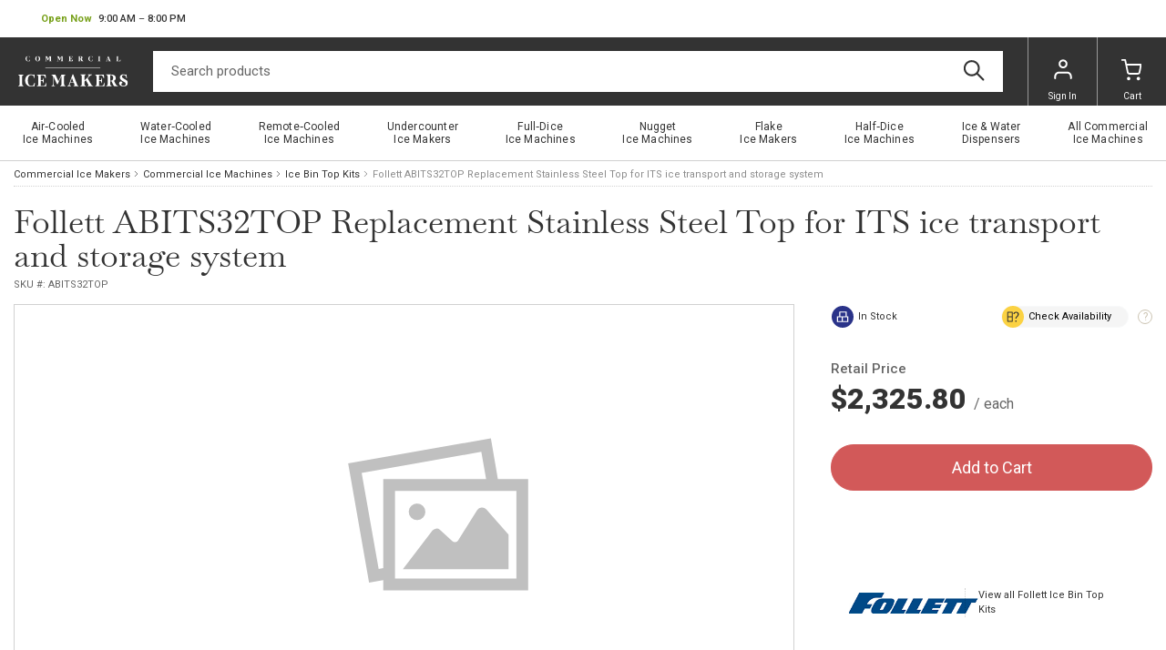

--- FILE ---
content_type: text/html
request_url: https://www.commercialicemakers.com/p/follett-abits32top-replacement-stainless-steel.html
body_size: 7938
content:
<!-- This site was created in 4ib. https://www.4ib.com --><!-- Last Published: 2026-01-30 00:38:33Z --><!DOCTYPE html><html lang="en"><head><title>Follett ABITS32TOP Replacement Stainless Steel Top  for ITS ice transport and storage system</title><meta charset="utf-8"><meta name="viewport" content="width=device-width, initial-scale=1"> <meta name="description" content="Replacement Stainless Steel Top, for ITS ice transport and storage system, 90&quot; wide"> <meta name="keywords" content="Follett, ABITS32TOP, Replacement, Stainless, Steel, Top, for, ITS, ice, transport, and, storage, system"><link rel="canonical" href="https://www.commercialicemakers.com/p/follett-abits32top-replacement-stainless-steel.html">  <link rel="preconnect" href="https://fonts.googleapis.com"><link rel="preconnect" href="https://fonts.gstatic.com" crossorigin><link rel="preload" href="https://fonts.googleapis.com/css2?family=Libre+Baskerville&family=Roboto:wght@100;300;400;500;700;900&display=swap" as="style"><link href="https://fonts.googleapis.com/css2?family=Libre+Baskerville&family=Roboto:wght@100;300;400;500;700;900&display=swap" rel="stylesheet"><link rel="stylesheet" href="https://www.commercialicemakers.com/assets/css/fonts-2022ede6ad.css" property="stylesheet"> <link href="https://www.commercialicemakers.com/assets/css/store/common/tiny-slider-afcf365e90.css" rel="stylesheet"><link rel="stylesheet" href="https://www.commercialicemakers.com/assets/css/store/common/styles-531efd69f1.css" property="stylesheet">   <link rel="stylesheet" href="https://www.commercialicemakers.com/assets/css/theme/styles-96c9bc45ea.css" property="stylesheet"><meta name="google-site-verification" content="PZo62tsU1RsPvq806uOcPVOjK3L0iloo28gd5EZ0n0s"> <link rel="stylesheet" href="https://www.commercialicemakers.com/assets/css/store/product/styles-ab8d890f56.css" property="stylesheet"> <script>		var sentryLoaded = function() {			Sentry.init({				debug: false,				sampleRate: 0.1,				beforeSend(event) {					if (event.exception.values[0].stacktrace.frames[0].filename === `<anonymous>`) {						return null;					}					if (event.exception.values[0].stacktrace.frames[0].module === `<unknown module>`) {						return null;					}					if (event.exception.values[0].value) {						if (event.exception.values[0].value.includes('`Script error.`')) {							return null;						}					}					if (window.navigator.userAgent.toLowerCase().includes('bot')) {						return null;					}					return event;				}			});		};	</script><link rel="preload" as="script" href="https://js.sentry-cdn.com/2b71b1e154da6af433361c53ddf73d2c.min.js" crossorigin="anonymous"><script src="https://js.sentry-cdn.com/2b71b1e154da6af433361c53ddf73d2c.min.js" crossorigin="anonymous" async onload="sentryLoaded()"></script></head><body><header class="page-header"><div class="topbar row"><div class="col"><div class="business-hours dropdown pull-right" id="js-business-hours" data-tz="-300"><p id="dropdownBusinessHours" role="button" data-bs-toggle="dropdown" aria-expanded="false"><span class="hide status-opened js-opened" data-trans-id="open_now">Open Now</span> <span class="hide status-closed js-closed-today" data-trans-id="closed_today">Closed Today</span> <span class="hide status-closed js-closed-now" data-trans-id="closed_now">Closed Now</span> <span class="hours-status"><span class="js-hours-today"></span> <span class="caret"></span></span></p><ul class="dropdown-menu" aria-labelledby="dropdownBusinessHours"><li data-day="6"><span class="hours-day">Saturday</span> <span class="hours-time"><time class="hours-start" datetime="12:00 PM">12:00 PM</time>&nbsp;&ndash;&nbsp;<time class="hours-end" datetime="6:00 PM">6:00 PM</time></span></li><li data-day="9"><span class="hours-day">Monday - Friday</span> <span class="hours-time"><time class="hours-start" datetime="9:00 AM">9:00 AM</time>&nbsp;&ndash;&nbsp;<time class="hours-end" datetime="8:00 PM">8:00 PM</time></span></li></ul></div></div><div class="col"></div></div><div class="navbar"><div class="col"><div class="user-menu main-menu-toggler"><a href="#" class="menu-toggler"><svg class="svg-icon menu-icon"><use xlink:href="/assets/i/icons/icons.svg#header-menu"></use></svg><svg class="svg-icon menu-icon-active"><use xlink:href="/assets/i/icons/icons.svg#chevron-left"></use></svg></a></div></div><div class="logo col"><a href="/"><img alt="Commercial Ice Makers" src="/themes/commercialicemakers/i/commercialicemakers.svg">   </a></div><form class="search col" role="search" action="/search/" method="get"><input name="query" class="form-control" type="search" maxlength="150" placeholder="Search products" aria-label="Search" value=""> <button class="btn btn-search" type="submit"><svg class="svg-icon"><use xlink:href="/assets/i/icons/icons.svg#search"></use></svg></button></form><div class="col app-customer-menu"><div class="user-menu customer-menu"><a href="/my/signin?next=/p/follett-abits32top-replacement-stainless-steel.html" rel="nofollow"><svg class="svg-icon menu-icon"><use xlink:href="/assets/i/icons/icons.svg#profile"></use></svg>Sign In</a></div></div><div class="col app-quote-menu d-none"></div><div class="col app-cart-menu"><div class="user-menu cart-menu"><a href="/my/cart/" rel="nofollow"><svg class="svg-icon menu-icon"><use xlink:href="/assets/i/icons/icons.svg#carts"></use></svg><span class="d-lg-inline d-none">Cart</span></a></div></div></div></header> <nav class="main-menu"><ul> <li><a href="/commercial-ice-machines/air-cooled-ice-machines/" title="Air&#x2011;Cooled Ice&nbsp;Machines"><span>Air&#x2011;Cooled Ice&nbsp;Machines</span></a></li>  <li><a href="/commercial-ice-machines/water-cooled-ice-machines/" title="Water&#x2011;Cooled Ice&nbsp;Machines"><span>Water&#x2011;Cooled Ice&nbsp;Machines</span></a></li>  <li><a href="/commercial-ice-machines/remote-cooled-ice-machines/" title="Remote&#x2011;Cooled Ice&nbsp;Machines"><span>Remote&#x2011;Cooled Ice&nbsp;Machines</span></a></li>  <li><a href="/commercial-ice-machines/undercounter-ice-makers/" title="Undercounter Ice&nbsp;Makers"><span>Undercounter Ice&nbsp;Makers</span></a></li>  <li><a href="/commercial-ice-machines/full-dice-ice-machines/" title="Full&#x2011;Dice Ice&nbsp;Machines"><span>Full&#x2011;Dice Ice&nbsp;Machines</span></a></li>  <li><a href="/commercial-ice-machines/nugget-ice-machines/" title="Nugget Ice&nbsp;Machines"><span>Nugget Ice&nbsp;Machines</span></a></li>  <li><a href="/commercial-ice-machines/flake-ice-makers/" title="Flake Ice&nbsp;Makers"><span>Flake Ice&nbsp;Makers</span></a></li>  <li><a href="/commercial-ice-machines/half-dice-ice-machines/" title="Half&#x2011;Dice Ice&nbsp;Machines"><span>Half&#x2011;Dice Ice&nbsp;Machines</span></a></li>  <li><a href="/commercial-ice-machines/ice-water-dispensers/" title="Ice&nbsp;&amp;&nbsp;Water Dispensers"><span>Ice&nbsp;&amp;&nbsp;Water Dispensers</span></a></li>  <li><a href="/commercial-ice-machines/" title="All&nbsp;Commercial Ice&nbsp;Machines"><span>All&nbsp;Commercial Ice&nbsp;Machines</span></a></li> <li class="back-link"><svg class="svg-icon"><use xlink:href="/assets/i/icons/icons.svg#chevron-left"></use></svg>Catalog Menu</li></ul><div class="top-bar-links"><ul><li><button type="button" class="btn btn-secondary btn-md btn-chat">Chat now</button></li></ul></div><section class="social-bar"><div class="container-fluid"><div class="row"><div class="col-24 col-lg-10 col-md-13 text-center text-md-start"><ul class="social-icons"> <li><a href="https://www.facebook.com/commercialicemakers"><picture><source type="image/webp" srcset="/assets/i/icons/social/webp/facebook.webp"><img src="/assets/i/icons/social/png/facebook.png" alt="facebook" loading="lazy"></picture></a></li>  <li><a href="https://twitter.com/comicemakers"><picture><source type="image/webp" srcset="/assets/i/icons/social/webp/twitter.webp"><img src="/assets/i/icons/social/png/twitter.png" alt="twitter" loading="lazy"></picture></a></li>  <li><a href="https://www.pinterest.com/commercialicemakers"><picture><source type="image/webp" srcset="/assets/i/icons/social/webp/pinterest.webp"><img src="/assets/i/icons/social/png/pinterest.png" alt="pinterest" loading="lazy"></picture></a></li>  <li><a href="https://www.instagram.com/commercial.icemakers/"><picture><source type="image/webp" srcset="/assets/i/icons/social/webp/instagram.webp"><img src="/assets/i/icons/social/png/instagram.png" alt="instagram" loading="lazy"></picture></a></li>  <li><a href="https://www.youtube.com/channel/UCXqRWgRKS5KZNYqoG-dM9GA"><picture><source type="image/webp" srcset="/assets/i/icons/social/webp/youtube.webp"><img src="/assets/i/icons/social/png/youtube.png" alt="youtube" loading="lazy"></picture></a></li> </ul></div><div class="col app-newsletter-signup"></div></div></div></section> </nav> <nav aria-label="breadcrumb" class="container-fluid"><ol class="breadcrumb"><li class="breadcrumb-item"><a href="/"> Commercial Ice Makers </a></li><li class="breadcrumb-item"><a href="/commercial-ice-machines/">Commercial Ice Machines</a></li><li class="breadcrumb-item"><a href="/commercial-ice-machines/ice-bin-top-kits/">Ice Bin Top Kits</a></li><li class="breadcrumb-item active" aria-current="page">  Follett  ABITS32TOP Replacement Stainless Steel Top  for ITS ice transport and storage system </li></ol></nav> <section class="product-head container-fluid"><h1>  Follett  ABITS32TOP Replacement Stainless Steel Top  for ITS ice transport and storage system </h1><div class="subhead"> <span class="product-sku js-sku" data-sku="ABITS32TOP">SKU #: <span>ABITS32TOP</span></span> </div></section><section class="product-body container-fluid"><div class="row"><div class="col-base bar-img"><div class="image-gallery"><div class="box"><div id="product-zoom"><div class="product-image"> <img src="[data-uri]" alt="Follett ABITS32TOP Replacement Stainless Steel Top  for ITS ice transport and storage system" title="Follett ABITS32TOP Replacement Stainless Steel Top  for ITS ice transport and storage system" class="no-zoom no-main-image lazy" id="product-main-image" loading="lazy"> </div></div><div class="img-disclaimer"><b>Photo may not represent the actual product.</b><br>Always refer to the description and spec sheet (if available).</div>    <button class="zoom-close">Close Zoom</button></div></div> <div class="product-images-subbar"><button type="button" class="btn btn-sm btn-warning js-ask-question">Ask a Question</button></div></div></div><div class="row"><div class="col-base order-last order-md-first"> <ul class="nav nav-pills nav-bordered product-tab" role="tablist"><li class="nav-item" role="presentation"><a href="#description" id="description-tab" class="nav-link pl-xl-5 pr-xl-5 active" data-bs-toggle="tab" role="tab" aria-controls="description" aria-selected="true">Description</a></li><li class="nav-item" role="presentation"><a href="#options" id="options-tab" class="nav-link pl-xl-5 pr-xl-5" data-bs-toggle="tab" role="tab" aria-controls="options" aria-selected="false">Options</a></li><li class="nav-item" role="presentation"><a href="#reviews" id="reviews-tab" class="nav-link pl-xl-5 pr-xl-5" data-bs-toggle="tab" role="tab" aria-controls="reviews" aria-selected="false">Reviews </a></li></ul><section class="tab-content bordered product-tab-content"><div class="tab-pane fade show active" id="description" role="tabpanel" aria-labelledby="description-tab"><div class="h1 d-md-none">Description</div><div class="product-description"><div class="product-description-content">Replacement Stainless Steel Top, for ITS ice transport and storage system, 90" wide</div></div></div><div class="tab-pane fade" id="options" role="tabpanel" aria-labelledby="options-tab"><div class="h1 d-md-none">Options</div></div><div class="tab-pane fade" id="reviews" role="tabpanel" aria-labelledby="reviews-tab"><div class="h1 d-md-none">Reviews</div><div class="message-list gray"><p class="text-muted">There are no reviews yet for this product.</p></div><div class="row product-reviews-footer"><div class="col"><div class="h3">Leave a Review of This Product!</div><a href="/my/account/reviews/#create/b7cb79e1-0b7a-4aa1-9d84-88fed5c07165" class="btn btn-lg btn-primary js-link-create-review" rel="nofollow"><span class="js-logged-user-elements d-none">Write Your Own Review</span> <span class="js-unlogged-user-elements">Login or Register</span></a></div></div></div></section> <section class="slided-blocks js-related-products"><h4 class="title">Customers Also Viewed</h4><div class="as-blocks js-related-products-list">  <div class="col product-card products-grid-item map-product js-map-product" data-map="True" data-page="" data-prodid="56b6d77f-a509-413a-a8c3-2a04a2f345dd"> <a href="/p/follett-llc-msc44sc-top-kit-1.html" class="product-cover"> <img src="https://www.commercialicemakers.com/pthumbs/follett-llc-msc44sc-top-kit-20250411184743218.webp" loading="lazy" alt="Follett LLC MSC44SC Top Kit" onerror="this.srcset='/assets/i/blank.svg'"> </a><div class="product-heading"><h5 class="product-title"><a href="/p/follett-llc-msc44sc-top-kit-1.html" class="name" title="Follett LLC MSC44SC Top Kit">Follett LLC MSC44SC Top Kit</a></h5></div>   <div class="product-price js-map-hide">$1,594.62 <small class="d-none d-sm-inline">/Item</small></div><div class="js-map-show hide"><table class="table table-bordered"><tbody>  <tr class="highlight"><td>Your price</td><td class="text-end"> <span>$1,594.62</span> </td></tr></tbody></table></div>      <div class="product-wishlist" data-prodid="56b6d77f-a509-413a-a8c3-2a04a2f345dd"><svg class="svg-icon list-icon" title="Wishlist"><use xlink:href="/assets/i/icons/icons.svg#list"></use></svg><svg class="svg-icon plus-icon"><use xlink:href="/assets/i/icons/icons.svg#plus"></use></svg><svg class="svg-icon load-icon"><use xlink:href="/assets/i/icons/icons.svg#loader"></use></svg></div></div>    <div class="col product-card products-grid-item map-product js-map-product" data-map="True" data-page="" data-prodid="f7cfebd9-67e4-468e-a8a5-1237b11f8857"> <a href="/p/follett-llc-msc22sc-top-kit-1.html" class="product-cover"> <img src="https://www.commercialicemakers.com/pthumbs/follett-llc-msc22sc-top-kit-20250411184312037.webp" loading="lazy" alt="Follett LLC MSC22SC Top Kit" onerror="this.srcset='/assets/i/blank.svg'"> </a><div class="product-heading"><h5 class="product-title"><a href="/p/follett-llc-msc22sc-top-kit-1.html" class="name" title="Follett LLC MSC22SC Top Kit">Follett LLC MSC22SC Top Kit</a></h5></div>   <div class="product-price js-map-hide">$1,429.28 <small class="d-none d-sm-inline">/Item</small></div><div class="js-map-show hide"><table class="table table-bordered"><tbody>  <tr class="highlight"><td>Your price</td><td class="text-end"> <span>$1,429.28</span> </td></tr></tbody></table></div>      <div class="product-wishlist" data-prodid="f7cfebd9-67e4-468e-a8a5-1237b11f8857"><svg class="svg-icon list-icon" title="Wishlist"><use xlink:href="/assets/i/icons/icons.svg#list"></use></svg><svg class="svg-icon plus-icon"><use xlink:href="/assets/i/icons/icons.svg#plus"></use></svg><svg class="svg-icon load-icon"><use xlink:href="/assets/i/icons/icons.svg#loader"></use></svg></div></div>    <div class="col product-card products-grid-item map-product js-map-product" data-map="True" data-page="" data-prodid="e0caf19a-6a78-4233-b106-5dc19627dc73"> <a href="/p/follett-llc-msc24sc-top-kit-1.html" class="product-cover"> <img src="https://www.commercialicemakers.com/pthumbs/follett-llc-msc24sc-top-kit-20250411184540096.webp" loading="lazy" alt="Follett LLC MSC24SC Top Kit" onerror="this.srcset='/assets/i/blank.svg'"> </a><div class="product-heading"><h5 class="product-title"><a href="/p/follett-llc-msc24sc-top-kit-1.html" class="name" title="Follett LLC MSC24SC Top Kit">Follett LLC MSC24SC Top Kit</a></h5></div>   <div class="product-price js-map-hide">$1,493.73 <small class="d-none d-sm-inline">/Item</small></div><div class="js-map-show hide"><table class="table table-bordered"><tbody>  <tr class="highlight"><td>Your price</td><td class="text-end"> <span>$1,493.73</span> </td></tr></tbody></table></div>      <div class="product-wishlist" data-prodid="e0caf19a-6a78-4233-b106-5dc19627dc73"><svg class="svg-icon list-icon" title="Wishlist"><use xlink:href="/assets/i/icons/icons.svg#list"></use></svg><svg class="svg-icon plus-icon"><use xlink:href="/assets/i/icons/icons.svg#plus"></use></svg><svg class="svg-icon load-icon"><use xlink:href="/assets/i/icons/icons.svg#loader"></use></svg></div></div>    <div class="col product-card products-grid-item map-product js-map-product" data-map="True" data-page="" data-prodid="338bfa58-2d43-4919-b074-78e57ae7cba2"> <a href="/p/follett-llc-msc30sc-top-kit-1.html" class="product-cover"> <img src="https://www.commercialicemakers.com/pthumbs/follett-llc-msc30sc-top-kit-20250411184452224.webp" loading="lazy" alt="Follett LLC MSC30SC Top Kit" onerror="this.srcset='/assets/i/blank.svg'"> </a><div class="product-heading"><h5 class="product-title"><a href="/p/follett-llc-msc30sc-top-kit-1.html" class="name" title="Follett LLC MSC30SC Top Kit">Follett LLC MSC30SC Top Kit</a></h5></div>   <div class="product-price js-map-hide">$1,563.80 <small class="d-none d-sm-inline">/Item</small></div><div class="js-map-show hide"><table class="table table-bordered"><tbody>  <tr class="highlight"><td>Your price</td><td class="text-end"> <span>$1,563.80</span> </td></tr></tbody></table></div>      <div class="product-wishlist" data-prodid="338bfa58-2d43-4919-b074-78e57ae7cba2"><svg class="svg-icon list-icon" title="Wishlist"><use xlink:href="/assets/i/icons/icons.svg#list"></use></svg><svg class="svg-icon plus-icon"><use xlink:href="/assets/i/icons/icons.svg#plus"></use></svg><svg class="svg-icon load-icon"><use xlink:href="/assets/i/icons/icons.svg#loader"></use></svg></div></div>  </div></section>  <section class="product-related-categories"><h4 class="title">Related Items</h4><div class="as-blocks inline-blocks"> <div class="product-card"> <a class="product-thumb" href="/commercial-ice-machines/ice-bin-top-kits/"><img src="https://www.commercialicemakers.com/i_l/thumbs/ice-bin-top-kits-slid-20220527145524550.jpg" alt="Ice Bin Top Kits" onerror="this.srcset='/assets/i/blank.svg'" loading="lazy"></a> <h5 class="product-title"><a href="/commercial-ice-machines/ice-bin-top-kits/">Ice Bin Top Kits</a></h5><a href="/commercial-ice-machines/ice-bin-top-kits/" class="btn btn-light">105 products</a></div>  <div class="product-card"> <a class="product-thumb" href="/commercial-ice-machines/accessories/"><img src="https://www.commercialicemakers.com/i_l/thumbs/ice-machine-accessories-slid-20220527145724386.jpg" alt="Ice Machine Accessories" onerror="this.srcset='/assets/i/blank.svg'" loading="lazy"></a> <h5 class="product-title"><a href="/commercial-ice-machines/accessories/">Ice Machine Accessories</a></h5><a href="/commercial-ice-machines/accessories/" class="btn btn-light">289 products</a></div> </div></section> </div><div class="col col-bar order-md-last"><div class="product-top-features"><div class="btn btn-circle btn-text btn-sm"><svg class="svg-icon bg-push-blue"><use xlink:href="/assets/i/icons/icons.svg#stocked"></use></svg>In Stock</div><div class="help-group js-check-availability" data-product-name="ABITS32TOP Replacement Stainless Steel Top  for ITS ice transport and storage system" data-product-id="b7cb79e1-0b7a-4aa1-9d84-88fed5c07165" data-form-def-id="c5f52688-829b-4ae3-8524-f9d7a5108232"><button type="button" class="btn btn-sm btn-circle btn-light btn-check-availability"><svg class="svg-icon bg-signal-yellow"><use xlink:href="/assets/i/icons/icons.svg#check_availability"></use></svg><span>Check Availability</span></button> <span class="btn btn-help">?</span></div></div>     <section class="row product-price-block js-price-block"><div class="product-price"><div class="js-map-remove"> <div class="price-label">Retail Price</div>   <span data-price="2325.80000000" class="product-price-map js-product-price-label">$2,325.80</span>   <small class="price-per">   / each   </small> </div><div class="js-map-show d-none"> <div class="price-label small">Retail Price:</div><div class="retail-price">  </div>   <span data-price="2325.80000000" class="product-price-big text-danger js-product-price-label">$2,325.80</span>  <small class="price-per">   / each   </small></div></div>  <div class="js-map-remove"></div>    <div class="box-info btn-box"><div class="app-add-to-cart"><button type="button" class="btn btn-primary btn-xl w-100 disabled" disabled>Add to Cart</button></div></div> <div class="app-add-to-quote w-100"></div> </section>     <section class="row product-financing"><div class="col-24 col-xxl-12"><div class="help-group d-none js-lease-calculate" data-product-name="ABITS32TOP Replacement Stainless Steel Top  for ITS ice transport and storage system"><button type="button" class="btn btn-circle btn-outline-bronze btn-lg"><svg class="svg-icon bg-bronze"><use xlink:href="/assets/i/icons/icons.svg#calculator"></use></svg><strong>Finance for <span class="product-leasing-value">$0.00</span></strong><small>&nbsp;/mo.</small></button> <span class="btn btn-help js-lease-calculate-help">?</span></div></div></section><div class="private-client-advisor-placeholder"></div> <section class="product-manufacturer">  <img src="https://www.commercialicemakers.com/img/brands/ad233468-dfaa-402c-aa7e-7ed96e065676/89478a04-a124-4a6d-87c7-fbb9f26e88ed_follett.jpg" alt="Follett" onerror="this.src='/assets/i/blank.svg'" loading="lazy">   <div class="description">     <a href="/commercial-ice-machines/ice-bin-top-kits/?brands=follett">View all Follett Ice Bin Top Kits</a>   </div></section>  <section class="product-features"><div class="h4">Specifications</div><table class="table table-striped table-hover table-condensed table-base"><tbody>    <tr><td>Width (in)</td><td>90</td></tr>        <tr><td>Depth (in)</td><td>40</td></tr>    </tbody></table></section> <section class="list-group list-group-menu d-md-none" id="mobile-tabs"><a href="#description" class="list-group-item list-group-item-actio arrow">Description</a> <a href="#options" class="list-group-item list-group-item-actio arrow">Options</a> <a href="#reviews" class="list-group-item list-group-item-actio arrow">Reviews </a> </section>     <section class="alert alert-warning alert-icon cursor-pointer fade show js-ask-question" role="alert"><svg class="svg-icon"><use xlink:href="/assets/i/icons/icons.svg#question"></use></svg><div><h4 class="card-title">Have a question? Ask Now!</h4>There are no reviews yet for this product</div></section></div></div></section><section class="social-bar"><div class="container-fluid"><div class="row"><div class="col-24 col-lg-10 col-md-13 text-center text-md-start"><ul class="social-icons"> <li><a href="https://www.facebook.com/commercialicemakers"><picture><source type="image/webp" srcset="/assets/i/icons/social/webp/facebook.webp"><img src="/assets/i/icons/social/png/facebook.png" alt="facebook" loading="lazy"></picture></a></li>  <li><a href="https://twitter.com/comicemakers"><picture><source type="image/webp" srcset="/assets/i/icons/social/webp/twitter.webp"><img src="/assets/i/icons/social/png/twitter.png" alt="twitter" loading="lazy"></picture></a></li>  <li><a href="https://www.pinterest.com/commercialicemakers"><picture><source type="image/webp" srcset="/assets/i/icons/social/webp/pinterest.webp"><img src="/assets/i/icons/social/png/pinterest.png" alt="pinterest" loading="lazy"></picture></a></li>  <li><a href="https://www.instagram.com/commercial.icemakers/"><picture><source type="image/webp" srcset="/assets/i/icons/social/webp/instagram.webp"><img src="/assets/i/icons/social/png/instagram.png" alt="instagram" loading="lazy"></picture></a></li>  <li><a href="https://www.youtube.com/channel/UCXqRWgRKS5KZNYqoG-dM9GA"><picture><source type="image/webp" srcset="/assets/i/icons/social/webp/youtube.webp"><img src="/assets/i/icons/social/png/youtube.png" alt="youtube" loading="lazy"></picture></a></li> </ul></div><div class="col app-newsletter-signup"></div></div></div></section> <footer class="page-footer"><div class="container-fluid"><ul class="payments"><li><a href="#"><img src="https://www.commercialicemakers.com/assets/i/icons/payment/paypal.png" alt="PayPal" loading="lazy"></a></li><li><a href="#"><img src="https://www.commercialicemakers.com/assets/i/icons/payment/visa.png" alt="Visa" loading="lazy"></a></li><li><a href="#"><img src="https://www.commercialicemakers.com/assets/i/icons/payment/mastercard.png" alt="Mastercard" loading="lazy"></a></li><li><a href="#"><img src="https://www.commercialicemakers.com/assets/i/icons/payment/amex.png" alt="American Express" loading="lazy"></a></li></ul><p class="copyrights"> 55 Union Place, Suite 302  Summit, NJ 07901 1 (844) 469-8807<br> &copy;&nbsp;Commercial Ice Makers All Rights Reserved.</p></div></footer><div class="free-freight-modal-placeholder"></div><div class="regularly-stocked-modal-placeholder"></div><div class="price-match-modal-placeholder"></div><div class="product-lease-modal-placeholder"></div><div class="product-in-stock-modal-placeholder"></div><div class="ask-question-modal-placeholder"></div><div class="app-cart-modal-placeholder"></div><div class="app-product-with-accessory-placeholder"></div><div class="app-bundles-modal-placeholder"></div><div class="modal-content-placeholder"></div><div class="add-to-cart-message-modal"></div><script type="text/javascript" data-keep="true">			window.__prodid = 'b7cb79e1-0b7a-4aa1-9d84-88fed5c07165';			window.__prod_sku = 'ABITS32TOP';		</script><script type="text/javascript">	window.SiteSettings = window.SiteSettings || {};	window.SiteSettings.CDN_URL = '';	window.SiteSettings.SITE_NAME = 'www.commercialicemakers.com';	window.SiteSettings.USE_RECAPTCHA_FOR_FORMS = 'true'.toLowerCase() == 'true';	window.SiteSettings.RECAPTCHA_SITE_KEY = '6LdpR9oaAAAAAN8oBCyxj1mlKT6hDh-uFPIF6hPA';	window.SiteSettings.RECAPTCHA_VERSION = parseInt(ent-score);	window.SiteSettings.ALLOW_CART_DUPLICATES = 'false'.toLowerCase() == 'true';	window.SiteSettings.CHECKOUT_SHOW_COMPNAME = 'true'.toLowerCase() == 'true';	window.SiteSettings.CHECKOUT_SELECT_SALES_MANAGER = 'false'.toLowerCase() == 'true';	window.SiteSettings.CHECKOUT_NO_SHIPPING = 'false'.toLowerCase() == 'true';	window.SiteSettings.CHECKOUT_NO_PROMO = ''.toLowerCase() == 'true';	window.SiteSettings.CHECKOUT_ATTACH_FILES = 'false'.toLowerCase() == 'true';	window.SiteSettings.SHOW_CART_POPUP = 'false'.toLowerCase() == 'true';	window.SiteSettings.STOCK_SELL_OUT_OF_STOCK = ''.toLowerCase() == 'true';	window.SiteSettings.USE_LAZY_LOAD = ''.toLowerCase() == 'true';			window.SiteSettings.PRODUCT_PRICE_POLICY = 'map'.toUpperCase();					window._store_report_js_errors = 'true'.toLowerCase() == 'true';						window.SiteSettings.GA_SHOPPING_CART_EVENTS = 'false'.toLowerCase() == 'true';		            window.SiteSettings.SHOPPING_CART_TTL_AUTO_UPDATE = 'false'.toLowerCase() == 'true';        		window.SiteSettings.QUOTE_TTL_AUTO_UPDATE = 'false'.toLowerCase() == 'true';						window.SiteSettings.SHOPPING_CART_MIN_QTY = parseInt(1);				window.SiteSettings.SHOPPING_CART_MAX_QTY = parseInt(9999);							window.SiteSettings.CURRENCY_SHOW_EXCHANGE_RATE = 'false'.toLowerCase() == 'true';					window.SiteSettings.CUSTOM_CURRENCY = '$';												window.SiteSettings.Currency = {						currency: '$',						currency_position: 'left',						thousands_separator: ',',						decimals: '2'					};													window.SiteSettings.CHECKOUT_DISABLED = 'false'.toLowerCase() == 'true';						window.SiteSettings.COMPANY_PHONE = '1 (844) 469-8807';				window.pageAccessMode = 'public';	</script><script type="text/javascript">	window.verifySession = function () { window.location = '/my/session-verification?next=' + window.location.pathname;	}</script><script src="https://www.commercialicemakers.com/assets/js/store/common/content-access-bb9fb1cb7d.js" type="module" defer crossorigin="anonymous"></script> <script type="text/javascript">	window.ProductSettings = window.ProductSettings || {};			window.ProductSettings.UseMapPrice = 'True'.toLowerCase() == 'true';		window.ProductSettings.MapPolicy = {"Id":"f9f2a2fa-d85a-4766-892a-f6b26477b6e6","Name":"Follett","Code":"Follett","SortOrder":0,"HidePrices":false,"DisableAddToCart":false,"ShowRetailPriceForCustomerAtProduct":true,"ShowRetailPriceForCustomerAtCatalog":true,"ShowRetailPriceForCustomerAtCart":true,"ShowRetailPriceForAnonymAtCart":false,"ShowRetailPriceForApprovedCustomer":true,"ShowEmailForm":false,"CrossPrice":false,"DescriptionAtProductForCustomer":"","DescriptionAtProductForAnonym":"","DescriptionAtCatalogForCustomer":"","DescriptionAtCatalogForAnonym":"","CategoryPagePriceDescription":"","ProductPagePriceDescription":"","HideRequestQuote":false,"HidePriceMatch":false};		window.ProductSettings.ShowMapForAdv = 'False'.toLowerCase() == 'true';									window.ProductSettings.MinOrder = parseFloat('100.0000');		window.ProductSettings.Manufacturer = 'Follett';		window.ProductSettings.currentPrice = '2325.8000';		window.ProductInfo = {		Name: 'Follett ABITS32TOP Replacement Stainless Steel Top  for ITS ice transport and storage system',		Image: '/pthumbs/',		Id: 'b7cb79e1-0b7a-4aa1-9d84-88fed5c07165'	};</script> <script src="https://www.commercialicemakers.com/assets/js/utils-a46235828b.js" defer crossorigin="anonymous"></script><script src="https://www.commercialicemakers.com/assets/js/store/main-3e83db1505.js" type="module" defer crossorigin="anonymous"></script><script src="https://www.commercialicemakers.com/assets/js/store/common/main-e6cca1c79a.js" type="module" defer crossorigin="anonymous"></script>  <script src="https://www.commercialicemakers.com/assets/js/libs/fg-modal-b8cc5a29d5.js" type="module" defer crossorigin="anonymous"></script><script src="https://www.commercialicemakers.com/assets/js/libs/js-image-zoom-b222110acb.js" defer crossorigin="anonymous"></script><script src="https://www.commercialicemakers.com/assets/js/store/product-414c1c6e00.js" type="module" defer crossorigin="anonymous"></script>  <script src="https://www.commercialicemakers.com/assets/js/utils-7ccbe92d55.include-script.js" defer crossorigin="anonymous"></script> <script src="https://www.commercialicemakers.com/assets/js/store/common/recaptcha-callback-fd55ce7de2.js" defer crossorigin="anonymous"></script> <script type="text/javascript">	var ext_js_loaded = false;	var ext_js_load = function() {		if (!ext_js_loaded && typeof include_script !== 'undefined') {			ext_js_loaded = true;												include_script('script', 'https://www.googletagmanager.com/gtag/js?id=UA-192909032-1', {}, window.gtagLoaded);					window.dataLayer = window.dataLayer || [];					function gtag(){dataLayer.push(arguments);}					gtag('js', new Date());					gtag('config', 'UA-192909032-1');											gtag('config', 'AW-10927318605', {							'phone_conversion_number': '1 (844) 469-8807'						});										window.gtag = gtag;																			if (!window.grecaptcha) {						var recaptcha_loaded = function() {							document.dispatchEvent(new CustomEvent('grecaptcha:loaded'));						};						include_script('script', 'https://www.google.com/recaptcha/api.js?render=6LdpR9oaAAAAAN8oBCyxj1mlKT6hDh-uFPIF6hPA', {defer: 'defer'}, recaptcha_loaded);					}																			include_script('script', 'https://chat.4ib.com/widget/sdk.js?chatUrl=https://chat.4ib.com&apiKey=dbf9b352-735b-4356-a615-bb61c7b6052a', {'data-chat': '4ib'});										document.dispatchEvent(new CustomEvent('ext-js:loaded'));		}	};	window.addEventListener('load', function () {		var evt = new Event('window-loaded');		window.dispatchEvent( evt );					setTimeout(function () {				ext_js_load();			}, 4000);			});			window.addEventListener('mousemove', ext_js_load, {once: true});		window.addEventListener('scroll', ext_js_load, {once: true});		window.addEventListener('keydown', ext_js_load, {once: true});	</script>   <script data-ad-client="ca-pub-1398204104673972" async src="https://pagead2.googlesyndication.com/pagead/js/adsbygoogle.js"></script>          </body></html>

--- FILE ---
content_type: text/html; charset=utf-8
request_url: https://www.google.com/recaptcha/api2/aframe
body_size: 268
content:
<!DOCTYPE HTML><html><head><meta http-equiv="content-type" content="text/html; charset=UTF-8"></head><body><script nonce="DV7Pu7YMmDQeLrxPqk8FQw">/** Anti-fraud and anti-abuse applications only. See google.com/recaptcha */ try{var clients={'sodar':'https://pagead2.googlesyndication.com/pagead/sodar?'};window.addEventListener("message",function(a){try{if(a.source===window.parent){var b=JSON.parse(a.data);var c=clients[b['id']];if(c){var d=document.createElement('img');d.src=c+b['params']+'&rc='+(localStorage.getItem("rc::a")?sessionStorage.getItem("rc::b"):"");window.document.body.appendChild(d);sessionStorage.setItem("rc::e",parseInt(sessionStorage.getItem("rc::e")||0)+1);localStorage.setItem("rc::h",'1770042126788');}}}catch(b){}});window.parent.postMessage("_grecaptcha_ready", "*");}catch(b){}</script></body></html>

--- FILE ---
content_type: text/css
request_url: https://www.commercialicemakers.com/assets/css/fonts-2022ede6ad.css
body_size: 79
content:
@font-face{font-family:Baskervville;src:url(https://www.commercialicemakers.com/assets/fonts/Baskervville-Regular.eot);src:url(https://www.commercialicemakers.com/assets/fonts/Baskervville-Regular.eot?#iefix) format('embedded-opentype'),url(https://www.commercialicemakers.com/assets/fonts/Baskervville-Regular.woff2) format('woff2'),url(https://www.commercialicemakers.com/assets/fonts/Baskervville-Regular.woff) format('woff'),url(https://www.commercialicemakers.com/assets/fonts/Baskervville-Regular.ttf) format('truetype'),url(https://www.commercialicemakers.com/assets/fonts/Baskervville-Regular.svg#Baskervville-Regular) format('svg');font-weight:400;font-style:normal;font-display:swap}

--- FILE ---
content_type: text/css
request_url: https://www.commercialicemakers.com/assets/css/store/product/styles-ab8d890f56.css
body_size: 10708
content:
:root{--color-key: #333;--color-key-white: #fff;--color-basic-gray-hover: #6f6f6f;--color-basic-gray: #666;--color-basic-gray-soft: #d1d1d1;--color-basic-gray-light: #e3e3e3;--color-basic-gray-super-light: #f5f5f5;--color-basic-silver-dark: #676663;--color-basic-silver: #8c8b88;--color-basic-silver-light: #c2c1be;--color-basic-bronze-dark: #866b3c;--color-basic-bronze: #a47f3e;--color-basic-bronze-light: #ccc4b2;--color-basic-red: #b00;--color-basic-red-hover: #c50000;--color-basic-orange: #ec9b53;--color-basic-cian: #7077d1;--color-signal-yellow: #fbd243;--color-signal-yellow-hover: #ffd747;--color-push-blue: #2a3389;--color-push-blue-hover: #313a90;--color-fx-black: #000;--font-family-sans-serif: 'Roboto', system-ui, -apple-system, "Segoe UI", "Helvetica Neue", Arial, "Noto Sans", sans-serif, "Apple Color Emoji", "Segoe UI Emoji", "Segoe UI Symbol", "Noto Color Emoji" !default;--font-family-serif: 'Baskervville', AvenirNext, Avenir, -apple-system, BlinkMacSystemFont, Roboto Slab, Droid Serif, Segoe UI, Oxygen-Sans, Ubuntu, Cantarell, Georgia, serif;--font-family-libre: 'Libre Baskerville', AvenirNext, Avenir, -apple-system, BlinkMacSystemFont, Roboto Slab, Droid Serif, Segoe UI, Oxygen-Sans, Ubuntu, Cantarell, Georgia, serif;--star-rating-size: 36px;--star-rating: 0;--section-border: 1px solid rgba(0, 0, 0, 0.18)}.color-key{color:#333}.color-key-white{color:#fff}.color-basic-gray-hover{color:#6f6f6f}.color-basic-gray{color:#666}.color-basic-gray-soft{color:#d1d1d1}.color-basic-gray-light{color:#e3e3e3}.color-basic-gray-super-light{color:#f5f5f5}.color-basic-silver-dark{color:#676663}.color-basic-silver{color:#8c8b88}.color-basic-silver-light{color:#c2c1be}.color-basic-bronze-dark{color:#866b3c}.color-basic-bronze{color:#a47f3e}.color-basic-bronze-light{color:#ccc4b2}.color-basic-red{color:#b00}.color-basic-red-hover{color:#c50000}.color-basic-orange{color:#ec9b53}.color-basic-cian{color:#7077d1}.color-signal-yellow{color:#fbd243}.color-signal-yellow-hover{color:#ffd747}.color-push-blue{color:#2a3389}.color-push-blue-hover{color:#313a90}.color-fx-black{color:#000}.btn{background-image:none}.hide{display:none !important}.grecaptcha-badge{display:none !important}.info-card{background-color:var(--color-basic-gray-super-light);border:0}.info-card>.card-body{position:relative;padding:0.9375rem 0.9375rem 0.9375rem;background-color:var(--color-key-white);margin:3px}.info-card>.card-body>.card-title{font-size:13px;font-weight:500;font-family:var(--font-family-sans-serif);margin-bottom:8px}.info-card>.card-body>.card-title .svg-icon{float:right;fill:var(--color-basic-gray);width:18px;height:18px}.info-card>.card-body>.card-actions{margin-top:1.75rem}.info-card>.card-body:before{content:" ";position:absolute;z-index:0;top:1px;left:1px;right:1px;bottom:1px;border:1px solid var(--color-basic-gray-super-light)}.info-card>.card-body>.list-group{font-size:12px;line-height:14.06px}.info-card>.card-body>.list-group .list-group-item{--v-padding: 8px;padding-top:var(--v-padding);padding-bottom:var(--v-padding)}.info-card>.card-body>.list-group.dotted .list-group-item:first-child{border-top:1px dotted rgba(0,0,0,0.18)}.info-card .list-group.dotted .list-group-item{border-bottom:1px dotted rgba(0,0,0,0.18)}.info-card .list-group.dotted .list-group-item:last-child{border:0}@media (min-width: 992px){.info-card>.card-body{padding:0.9375rem 1.25rem 1.25rem}.info-card>.card-body>.card-title{font-size:15px}}@media (min-width: 1200px){.info-card>.card-body>.card-title{margin-bottom:10px}.info-card>.card-body>.list-group{font-size:13px;line-height:17.55px}.info-card>.card-body>.list-group .list-group-item{--v-padding: 10px}}.grid-documents{--items-per-line: 3;--items-gap: 14px;--font-size: 12px;--line-height: 14.06px;--title-gap: 5px;--img-padding: 10px}.grid-documents .grid{display:flex;flex-direction:row;flex-wrap:wrap;justify-content:space-between}.grid-documents .grid>*{width:calc( 100% / var(--items-per-line) - var(--items-gap));margin-bottom:var(--items-gap);display:flex;flex-direction:column}.grid-documents .grid span{height:100%;border:1px solid var(--color-basic-gray-soft);padding:var(--img-padding);display:flex;justify-content:center;align-items:center}.grid-documents .grid i{margin-top:var(--title-gap);font-size:var(--font-size);line-height:var(--line-height);overflow:hidden;display:-webkit-box;-webkit-line-clamp:1;-webkit-box-orient:vertical;height:37px}.grid-documents .grid img{max-width:100%}@media (min-width: 1400px){.grid-documents{--font-size: 13px;--line-height: 15.23px;--title-gap: 7px}}@media (min-width: 1900px){.grid-documents{--items-per-line: 4}}.list-pic-details{--gap-h: 15px;--gap-v: 10px;--img-size: 40px;--font-size: 10px;--line-height: 11.72px;--title-font-size: 12px;--title-line-height: 14.06px;border-radius:0;font-size:var(--font-size);line-height:var(--line-height)}.list-pic-details .img{width:var(--img-size)}.list-pic-details .img+.details{padding-left:var(--gap-h)}.list-pic-details .details{width:calc(100% - var(--img-size))}.list-pic-details .title{font-size:var(--title-font-size);line-height:var(--title-line-height);font-weight:500}.list-pic-details img{max-width:100%;max-height:100%}.list-pic-details>li{display:flex;padding:var(--gap-v) var(--gap-h)}@media (min-width: 1400px){.list-pic-details{--gap-h: 20px;--gap-v: 15px;--img-size: 50px;--font-size: 11px;--line-height: 14.85px;--title-font-size: 13px;--title-line-height: 17.55px}}.message-list{--item-display: flex;--item-flex-direction: column;--item-gap: 10px;--item-mb: 25px;--author-font-size: 14px;--author-line-height: 16.41px;--author-small-font-size: 12px;--author-small-line-height: 14.06px;--head-star-rating-size: 20px;--head-rate-font-size: 10px;--head-rate-line-height: 11.72px;--head-rate-text-align: right;--head-display: flex;--head-flex-direction: row;--head-width: 100%;--head-gap: 0;--message-font-size: 13px;--message-line-height: 15.23px;--message-padding-x: 15px;--message-padding-y: 10px;--feedback-gap: 8px;--feedback-font-size: 11px;--feedback-line-height: 14.85px;--feedback-mt: 20px}.message-list .message-item{display:var(--item-display);flex-direction:var(--item-flex-direction);margin-bottom:var(--item-mb);gap:var(--item-gap)}.message-list .message-item .head{width:var(--head-width);display:var(--head-display);flex-direction:var(--head-flex-direction);gap:var(--head-gap)}.message-list .message-item .head>*{width:100%;flex:1 0 0%}.message-list .message-item .head small{color:var(--color-basic-gray)}.message-list .message-item .head .author{font-size:var(--author-font-size);line-height:var(--author-line-height)}.message-list .message-item .head .author small{font-size:var(--author-small-font-size);line-height:var(--author-small-line-height)}.message-list .message-item .head .rate{text-align:var(--head-rate-text-align)}.message-list .message-item .head .rate small{font-size:var(--head-rate-font-size);line-height:var(--head-rate-line-height)}.message-list .message-item .head .rating-stars{--letter-spacing: 0;font-size:var(--head-star-rating-size);display:block}.message-list .message-item .message{flex-grow:1;position:relative;font-size:var(--message-font-size);line-height:var(--message-line-height);border:1px solid var(--color-basic-gray-light);padding:var(--message-padding-y) var(--message-padding-x)}.message-list .message-item .feedback{display:flex;flex-direction:row;align-items:center;justify-content:flex-end;color:var(--color-basic-silver);gap:var(--feedback-gap);font-size:var(--feedback-font-size);line-height:var(--feedback-line-height);margin-top:var(--feedback-mt)}.message-list .message-item .feedback .btn{display:flex;align-items:center}.message-list .message-item .feedback .btn.selected{background:var(--color-signal-yellow);border-color:var(--color-signal-yellow)}.message-list .message-item:last-child{margin-bottom:0}.message-list.gray .message,.message-list .message-item.gray .message{border-color:var(--color-basic-gray-super-light);background-color:var(--color-basic-gray-super-light)}@media (min-width: 992px){.message-list{--item-display: flex;--item-flex-direction: row;--item-gap: 25px;--item-mb: 20px;--author-font-size: 13px;--author-line-height: 14.95px;--author-small-font-size: 11px;--author-small-line-height: 14.85px;--head-star-rating-size: 19px;--head-rate-font-size: 9px;--head-rate-line-height: 10.55px;--head-rate-text-align: left;--head-display: flex;--head-flex-direction: column;--head-width: 20%;--head-gap: 12px;--message-font-size: 12px;--message-line-height: 16.2px;--feedback-gap: 6px;--feedback-mt: 15px}.message-list .message:before{content:'';width:16px;height:16px;position:absolute;top:-1px;left:-16px;background-image:url("data:image/svg+xml,%3Csvg width='16' height='16' fill='none' xmlns='http://www.w3.org/2000/svg'%3E%3Cpath d='M.5.5c8.284 0 15 6.716 15 15h.5V.5H.5z' fill='%23fff'/%3E%3Cpath d='M15.5 15.5c0-8.284-6.716-15-15-15h15' stroke='%23E3E3E3' stroke-linecap='square' stroke-linejoin='round'/%3E%3C/svg%3E");background-repeat:no-repeat;background-size:cover}.message-list.gray .message:before,.message-list .message-item.gray .message:before{background-image:url("data:image/svg+xml,%3Csvg width='16' height='16' fill='none' xmlns='http://www.w3.org/2000/svg'%3E%3Cpath d='M.5.5c8.284 0 15 6.716 15 15h.5V.5H.5z' fill='%23f5f5f5'/%3E%3Cpath d='M15.5 15.5c0-8.284-6.716-15-15-15h15' stroke='%23f5f5f5' stroke-linecap='square' stroke-linejoin='round'/%3E%3C/svg%3E")}}@media (min-width: 1400px){.message-list{--item-mb: 30px;--author-font-size: 14px;--author-line-height: 16.1px;--author-small-font-size: 12px;--author-small-line-height: 16.2px;--head-star-rating-size: 20px;--head-rate-font-size: 10px;--head-rate-line-height: 11.72px;--head-width: 18%;--message-font-size: 13px;--message-line-height: 17.55px;--message-padding-x: 20px;--message-padding-y: 15px;--feedback-gap: 8px;--feedback-font-size: 12px;--feedback-line-height: 16.2px;--feedback-mt: 20px}}body.popup-opened{overflow:hidden}.modal_screen,.modal-backdrop{position:fixed;z-index:1000;top:0;left:0;width:100%;height:100%;background:rgba(0,0,0,0.17)}.modal_screen{display:none}.modal-backdrop.fade.in{opacity:1}.modal{--padding: 55px 0 0;--bottom: 0;--top: initial;--left: 0;--height: 100%;--width: 100%;--font-size: 13px;--line-height: 17.55px;--box-shadow: none;--header-display: flex;--header-position: fixed;--header-scroll-box-shadow: none;--header-margin: 0;--header-padding: 13px 15px 12px;--h1-font-size: 18px;--h1-line-height: 22.32px;--h1-color: var(--color-basic-gray);--h1-padding-top: 15px;--h1-padding-right: 0;--content-padding: 0 15px 15px;--screen-display: none;--close-y: 20px;--close-x: 17px;--close-icon: url("data:image/svg+xml,%3Csvg width='14' height='14' fill='none' xmlns='http://www.w3.org/2000/svg'%3E%3Cg clip-path='url(%23clip0)'%3E%3Cpath d='M10 13L4 7l6-6' stroke='%23666' stroke-width='2' stroke-linecap='round' stroke-linejoin='round'/%3E%3C/g%3E%3Cdefs%3E%3CclipPath id='clip0'%3E%3Cpath fill='%23fff' transform='rotate(-180 7 7)' d='M0 0h14v14H0z'/%3E%3C/clipPath%3E%3C/defs%3E%3C/svg%3E");display:none;position:fixed;overflow:auto;z-index:1001;background:var(--color-key-white);padding:var(--padding) !important;bottom:var(--bottom);top:var(--top);left:var(--left);height:var(--height);width:var(--width);font-size:var(--font-size);line-height:var(--line-height);box-shadow:var(--box-shadow);outline:none}.modal.fade.in{opacity:1}.modal h1,.modal .h1{color:var(--h1-color);font-family:var(--font-family-libre);font-size:var(--h1-font-size);line-height:var(--h1-line-height);padding-top:var(--h1-padding-top);padding-right:var(--h1-padding-right)}.modal>.modal-header{width:100%;position:var(--header-position);background:var(--color-key-white);display:var(--header-display);padding:var(--header-padding);box-shadow:var(--header-scroll-box-shadow);transition:box-shadow 0.3s ease-in-out;top:0;left:0;z-index:2;align-items:center;column-gap:5px;font-size:13px;line-height:15.23px}.modal>.modal-header img{width:30px;height:30px;margin-left:20px}.modal>.modal-header span{overflow:hidden;display:-webkit-box;-webkit-line-clamp:2;-webkit-box-orient:vertical}.modal>.modal-content{height:100%;overflow-y:auto;overflow-x:hidden;padding:var(--content-padding)}.modal .modal_close{position:absolute;overflow:hidden;outline:none;z-index:3;text-indent:-1000px;top:var(--close-y);left:var(--close-x);width:16px;height:16px;border:0;padding:0;background:none}.modal .modal_close:before{content:'';background-image:var(--close-icon);background-repeat:no-repeat;background-size:14px;position:absolute;top:0;left:0;width:100%;height:100%}.modal[data-scroll]:not([data-scroll='0']){--header-scroll-box-shadow: 0 0 1em rgb(152 152 152 / 50%)}.modal.modal-bottom{--bottom: 0;--height: auto;top:initial;bottom:var(--bottom)}.modal.modal-open{display:block}.modal.modal-open+.modal_screen{display:var(--screen-display)}@media (min-width: 992px){body.popup-opened{overflow:inherit}.modal{--padding: 35px;--bottom: initial;--top: 8vh;--left: calc( 100%/2 - var(--width)/2 );--height: auto;--width: 692px;--font-size: 14px;--line-height: 18.9px;--box-shadow: 0px -1px 2px rgba(0, 0, 0, 0.05), 0px 8px 20px rgba(0, 0, 0, 0.12), 0px 4px 10px rgba(0, 0, 0, 0.12), 0px 2px 2px rgba(0, 0, 0, 0.08);--header-display: none;--content-padding: 0;--screen-display: block;--close-y: 30px;--close-x: calc( 100% - 35px - 16px );--close-icon: url("data:image/svg+xml,<svg width='16' height='16' xmlns='http://www.w3.org/2000/svg'><path d='M13.864.864a.9.9 0 011.272 1.272L9.273 8l5.864 5.864a.9.9 0 11-1.273 1.272L8 9.273l-5.864 5.863a.9.9 0 11-1.272-1.272L6.727 8 .864 2.136A.9.9 0 012.136.864L8 6.727 13.864.864z' fill='%23666'/></svg>");--h1-padding-top: 0;--h1-padding-right: 25px;--h1-font-size: 23px;--h1-line-height: 28.52px;max-height:calc(100vh - var(--top) * 2)}.modal.modal-lg{--width: 930px}}@media (min-width: 1200px){.modal-xl{--width: 1140px}.modal{--top: 16vh}}.video-box{--font-size: 13px;--font-weight: 500;--line-height: 15.23px;--title-padding-x: 10px;--title-padding-y: 8px;--icon-size: 40px;display:flex;flex-direction:column}.video-box .img{position:relative;text-align:center;background-color:var(--color-basic-gray-soft)}.video-box .img img{max-width:100%;max-height:100%}.video-box .img::before{content:'';background-image:url("data:image/svg+xml,%3Csvg width='38' height='42' xmlns='http://www.w3.org/2000/svg'%3E%3Cpath d='M36.814 19.248L2.964.63C1.63-.103 0 .861 0 2.383v37.234c0 1.522 1.63 2.486 2.964 1.753l33.85-18.618c1.381-.76 1.381-2.745 0-3.504z' fill='%23fff'/%3E%3C/svg%3E");background-size:var(--icon-size);background-repeat:no-repeat;background-position:center;position:absolute;top:0;left:0;width:100%;height:100%}.video-box .title{font-size:var(--font-size);font-weight:var(--font-weight);line-height:var(--line-height);padding:var(--title-padding-y) var(--title-padding-x);border:1px solid var(--color-basic-gray-soft);border-top:0}.video-grid{row-gap:15px}.video-grid iframe{max-width:100%;max-height:100%}@media (min-width: 992px){.video-box{--icon-size: 30px;--title-padding-x: 12px;--title-padding-y: 10px}}@media (min-width: 1400px){.video-box{--font-size: 14px;--line-height: 16.1px;--title-padding-x: 15px;--title-padding-y: 10px;--icon-size: 40px}}.div-list-controls{display:flex;flex-direction:column-reverse;margin-bottom:1rem}.div-list-controls>.btn{border-radius:2rem}.div-list-controls>.btn>.svg-icon{fill:var(--color-key);vertical-align:middle;margin-right:5px}.div-list{--item-image-size: 50px;line-height:17.55px}.div-list .big{font-size:15px}.div-list .col-reward{text-align:right}.div-list .col-price,.div-list .col-quantity{text-align:right}.div-list .col-total{text-align:right}.div-list .col-review-btn{text-align:center}.div-list .col-review-btn .btn{flex-direction:column;margin:0 auto;padding-left:0;padding-right:0}.div-list .div-list-header{font-size:12px;font-weight:400}.div-list>.row>*{padding-top:15px;padding-bottom:15px}.div-list .div-list-item{position:relative}.div-list .div-list-item .editor{display:none}.div-list .div-list-item .item-options{margin:0;padding:0}.div-list .div-list-item .item-options>.row{margin-left:0;margin-right:0;border-bottom:0;position:relative}.div-list .div-list-item .item-options>.row::before{content:'';position:absolute;top:0;left:65px;width:calc( 100% - 70px);height:0;border-top:1px dotted rgba(0,0,0,0.18)}.div-list .div-list-item .item-options>.row::after{display:none}.div-list .div-list-item .item-options .col-option-name{padding-left:65px}.div-list .div-list-item .item-options .col-price{padding-left:65px}.div-list .div-list-item.editing{background-color:var(--color-basic-gray-super-light);border-bottom-color:var(--color-basic-gray-super-light)}.div-list .div-list-item.editing:before{content:'';position:absolute;top:-1px;left:0;width:100%;height:0;border-top:1px solid var(--color-basic-gray-super-light)}.div-list .div-list-item.editing .editor{display:block;position:relative}.div-list .div-list-item.editing .editor:before{content:'';position:absolute;top:0;height:0;border-top:1px dotted rgba(0,0,0,0.18)}.div-list .div-list-item.editing .btn-plus.active:after{border-color:var(--color-basic-gray-super-light)}.div-list .div-list-table{-webkit-box-align:center;-ms-flex-align:center;align-items:center}.div-list .div-list-table .caption{display:none}.div-list .item-image{width:var(--item-image-size);height:var(--item-image-size);background-color:var(--color-key-white);padding:0}.div-list .item-image .image-box{position:relative;display:flex;flex-flow:wrap;align-items:center;justify-content:center;width:100%;height:100%}.div-list .item-image .image-box:before{content:"";width:100%;height:100%;position:absolute;top:0;left:0;background-color:rgba(0,0,0,0.05)}.div-list .item-image img{max-width:50%;max-height:50%;padding:2%}.div-list .item-image img:first-child:last-child{max-width:100%;max-height:100%}.div-list .item-description{padding-left:10px;padding-right:10px}.div-list .item-description .item-caption{font-size:13px}.div-list .item-description .item-caption strong{color:var(--color-basic-gray);font-weight:900}.div-list .item-description .item-caption+.item-buttons{margin-top:10px}.div-list .item-description .item-buttons{display:flex;flex-direction:row}.div-list .item-description .item-buttons>.btn{margin-right:10px}.div-list .item-description .item-buttons>.btn:last-child{margin-right:0}.div-list .item-description .small{font-size:11px;color:var(--color-basic-gray)}.div-list .div-list-item-options{position:relative;overflow:hidden}.div-list .div-list-item-options .item-image{height:0}.div-list .div-list-item-options .item-description::before{content:'';position:absolute;top:0;width:100%;height:0;border-top:1px dotted rgba(0,0,0,0.18)}.div-list .div-list-item-options .btn-remove{border-color:transparent}@media (max-width: 767px){.div-list-controls>.btn{margin-bottom:1.875rem;font-size:13px;padding-top:.8rem;padding-bottom:.8rem}.div-list-controls>.btn>.svg-icon{width:18px;height:18px}.div-list>.row::before{content:'';position:absolute;top:0;left:calc( 0px - var(--bs-gutter-x));width:calc( 100% + var(--bs-gutter-x) * 1.555);height:0;border-top:1px solid rgba(0,0,0,0.18)}.div-list>.row:last-child:after{content:'';position:absolute;bottom:0;left:calc( 0px - var(--bs-gutter-x));width:calc( 100% + var(--bs-gutter-x) * 1.555);height:0;border-bottom:1px solid rgba(0,0,0,0.18)}.div-list .col-price,.div-list .col-quantity{display:none}.div-list .div-list-item .col-border-top,.div-list .div-list-item .col-border-bottom{position:relative}.div-list .div-list-item .col-border-top:before,.div-list .div-list-item .col-border-bottom:before{content:'';position:absolute;left:calc( var(--bs-gutter-x) / 2);width:calc( 100% - var(--bs-gutter-x));height:0;border-top:1px dotted rgba(0,0,0,0.18)}.div-list .div-list-item .col-border-top:before{top:0}.div-list .div-list-item .col-border-bottom:before{bottom:0}.div-list .div-list-item .col-total{font-size:15px}.div-list .div-list-item .col-total .big{font-size:20px}.div-list .div-list-item.item-options{font-size:12px}.div-list .div-list-item.item-options .col-option-name{padding-bottom:5px}.div-list .div-list-item.item-options .col-price{display:block;padding-top:5px;text-align:left;font-size:14px;font-weight:500}.div-list .div-list-item.editing{margin-left:calc(var(--bs-gutter-x) / -0.999);margin-right:calc(var(--bs-gutter-x) / -0.999);padding-left:calc(var(--bs-gutter-x) / 2);padding-right:calc(var(--bs-gutter-x) / 2)}.div-list .div-list-item.editing:after{display:none}.div-list .div-list-item.editing+.div-list-item:before{display:none}.div-list .div-list-table>div{padding-top:8px;padding-bottom:8px;position:relative}.div-list .div-list-table>div::before{content:'';position:absolute;bottom:0;left:calc(var(--bs-gutter-x) / 2);height:0;border-top:1px dotted rgba(0,0,0,0.18);width:calc(100% - var(--bs-gutter-x))}.div-list .div-list-table>div:first-child{padding-top:15px;padding-bottom:10px;font-size:13px}.div-list .div-list-table>div.col-action{padding-top:15px;padding-bottom:20px;text-align:right}.div-list .div-list-table>div.col-action::before{display:none}.div-list .div-list-table .caption{position:relative;display:inline-block;width:100px;margin-right:15px}.div-list .div-list-table .caption::after{content:'';position:absolute;top:-8px;right:0;width:0;height:calc(100% + 16px);border-right:1px dotted rgba(0,0,0,0.18)}.div-list .editor:before{left:calc( var(--bs-gutter-x) / 2);width:calc( 100% - var(--bs-gutter-x))}}@media (min-width: 768px){.div-list-controls{flex-direction:row;justify-content:space-between}.div-list>.row{border-top:1px solid rgba(0,0,0,0.18)}.div-list>.row.div-list-header,.div-list>.row.div-list-item-options{border-top:0}.div-list>.row:last-child{border-bottom:1px solid rgba(0,0,0,0.18)}.div-list>.row>*{padding:8px 15px}.div-list .div-list-item{font-size:13px}.div-list .div-list-item .col-name{-webkit-box-flex:1;-ms-flex:1 0 0%;flex:1 0 0%}.div-list .div-list-item .item-options>.row::before{left:75px;width:calc( 100% - 90px)}.div-list .div-list-item .item-options .col-option-name{padding-left:75px}.div-list .div-list-item .item-options .col-price{padding-left:15px}.div-list .editor:before{left:15px;width:calc( 100% - 30px)}}@media (min-width: 992px){.div-list{margin-left:calc( var(--bs-gutter-x) / 2);margin-right:calc( var(--bs-gutter-x) / 2)}.div-list>.row>*{padding:8px 15px}.div-list>.row.div-list-item-options>*{padding-top:14px;padding-bottom:14px}}@media (min-width: 1200px){.div-list{--item-image-size: 60px}.div-list .div-list-item .item-options>.row::before{left:85px;width:calc( 100% - 85px)}.div-list .div-list-item .item-options .col-option-name{padding-left:85px}}@media (min-width: 1400px){.div-list .big{font-size:18px}.div-list>.row>*{padding:0.625rem 1.25rem}.div-list .div-list-item .item-options>.row::before{left:95px;width:calc( 100% - 95px)}.div-list .div-list-item .item-options .col-option-name{padding-left:95px}.div-list .item-description{padding-left:15px;padding-right:15px}.div-list .item-description .item-caption{font-size:15px}.div-list .item-description .small{font-size:12px}.div-list .div-list-item-options .item-description .item-caption{font-size:13px}.div-list .div-list-item-options .col-price{font-size:13px}}.product-options{--input-group-addon-font-size: 13px;--input-group-margin-bottom: 15px}.product-options>.options-fieldset{border:0;margin:0;padding:0}.product-options>.options-fieldset>legend{padding-top:20px;padding-bottom:10px;margin:0;font-size:16px;font-weight:bold;border:0;cursor:pointer;width:auto;color:#464646}.product-options>.options-fieldset>legend>small{font-size:12px;font-weight:normal;opacity:0.6}.product-options>.options-fieldset>form{margin:0}.product-options>.options-fieldset:last-child>.input-group:last-child{margin-bottom:0}.product-options .input-group{width:100%;display:block;margin-bottom:var(--input-group-margin-bottom)}.product-options .input-group>div>label{display:block;margin:0 0 5px 0;font-weight:normal}.product-options .input-group>div>label>input{vertical-align:top;margin:3px 5px 0 0}.product-options .input-group>div>label.img>.img-thumbnail{margin:10px 0;max-width:100%}.product-options .input-group-addon{font-size:var(--input-group-addon-font-size);font-weight:600;display:block;background:none;text-align:left;border-radius:0;border:0;color:#333;white-space:normal;margin-bottom:5px}.product-options .input-group-addon::after{content:":"}.product-options .input-group-description{margin:10px 0}.product-options .input-group-description img{max-width:100%}.product-options .option-more{display:block;margin-left:1.3em}@media (min-width: 992px){.product-options{--input-group-addon-font-size: 15px;--input-group-margin-bottom: 20px}}.list-group-menu{font-size:15px;line-height:17.58px}.list-group-menu>.list-group-item{color:var(--color-key);padding:18px 15px;border-radius:0;border:0}.list-group-menu>.list-group-item .svg-icon{float:left;width:16px;height:16px;margin-top:2px;margin-right:10px;fill:var(--color-basic-gray)}.list-group-menu>.list-group-item:before{content:'';position:absolute;height:1px;width:100%;bottom:0;right:0;border-bottom:1px solid var(--color-basic-gray-light)}.list-group-menu>.list-group-item:last-child:before{display:none}.list-group-menu>.list-group-item:hover,.list-group-menu>.list-group-item:focus{text-decoration:none;background-color:var(--color-basic-gray-super-light);border-top:1px solid var(--color-key-white);margin-top:-1px}.list-group-menu>.list-group-item:hover:before,.list-group-menu>.list-group-item:focus:before{border-bottom-color:transparent}.list-group-menu>.list-group-item.arrow::after{content:'';position:absolute;top:17px;right:16px;width:14px;height:18px;background-image:url("data:image/svg+xml,%3Csvg width='9' height='9' viewBox='0 0 9 9' fill='none' xmlns='http://www.w3.org/2000/svg'%3E%3Cpath d='M2.5 1.5L5.5 4.5L2.5 7.5' stroke='%23666666' stroke-linecap='round' stroke-linejoin='round'/%3E%3C/svg%3E%0A");background-repeat:no-repeat;background-position:center;background-size:cover}.list-group-menu>.list-group-item.active{font-weight:500;background-color:var(--color-basic-gray-light);border-top:1px solid var(--color-key-white)}.list-group-menu>.list-group-item.active .svg-icon{fill:var(--color-key)}.list-group-menu>.list-group-item.active:before{display:none}.list-group-menu>.list-group-item.active:first-child{margin-top:0}.list-group-menu .badge{background:var(--color-basic-gray-super-light);color:var(--color-key);letter-spacing:-0.5px;line-height:14.06px;font-size:12px;font-weight:400;padding:3px 7px}.product-head{--h1-margin: 6px;--h1-line-height: 20px;--subhead-font-size: 11px;--stars-font-size: 1.2rem;--rating-descr-display: none;--rating-descr-mobile-display: inline;margin-bottom:0}.product-head h1{line-height:var(--h1-line-height);margin-bottom:var(--h1-margin);margin-top:20px}.product-head .subhead{font-size:var(--subhead-font-size);margin-bottom:13px}.product-head .subhead>*{vertical-align:middle}.product-head .subhead .product-sku{color:var(--color-basic-gray)}.product-head .subhead .product-sku>span{user-select:all}.product-head .subhead .rating-stars{font-size:var(--stars-font-size);margin-top:-3px}.product-head .subhead .rating-stars::before{letter-spacing:0}.product-head .subhead .rating-descr{color:var(--color-basic-bronze);margin-right:12px;display:var(--rating-descr-display)}.product-head .subhead .rating-descr.mobile{display:var(--rating-descr-mobile-display)}@media (min-width: 768px){.product-head{--h1-line-height: 105%;--rating-descr-display: inline;--rating-descr-mobile-display: none}}@media (min-width: 992px){.product-head{--stars-font-size: 1.3rem}}@media (min-width: 1200px){.product-head{--h1-line-height: 37.8px}}@media (min-width: 1400px){.product-head{--h1-margin: 8px}}@media (min-width: 1440px){.product-head{--subhead-font-size: 12px;--stars-font-size: 1.6rem}}.product-body{--base-width: 100%;--bar-gap: 40px;--content-specifications-width: 100%;--content-specifications-float: none;--content-specifications-margin: 0}.product-body section{margin-bottom:var(--bar-gap)}.product-body section.product-highlights{margin:0}.product-body .bar-img{margin-bottom:20px;overflow:hidden}.product-body .col-base{width:var(--base-width)}@media (min-width: 768px){.product-body{--base-width: calc( 100% - 291px );--col-gap: 33px;--img-height: 430px;--img-gap: 15px;--img-margin-bottom: 10px;--subimage-height: 23px}.product-body .bar-img{margin-bottom:var(--bar-gap)}.product-body .col-bar{margin-top:calc( 0px - var(--img-height) - var(--img-gap) * 2 - var(--bar-gap) - var(--subimage-height) - var(--img-margin-bottom))}.product-body .col-base{flex:0 0 auto;padding-right:var(--col-gap)}}@media (min-width: 1200px){.product-body{--base-width: calc( 100% - 367px )}}@media (min-width: 1400px){.product-body{--base-width: calc( 100% - 367px );--bar-gap: 50px;--col-gap: 66px;--img-height: 600px;--img-gap: 20px}}@media (min-width: 1600px){.product-body{--base-width: calc( 100% - 374px );--col-gap: 77px}}@media (min-width: 1900px){.product-body{--base-width: calc( 100% - 434px );--col-gap: 87px}}.product-manufacturer{--gap: 30px;gap:0 var(--gap);display:flex;flex-direction:row;flex-wrap:wrap;align-items:center}.product-manufacturer>*{width:calc(50% - calc( var(--gap) / 2 ))}.product-manufacturer>*:first-child{padding-left:calc( var(--gap) / 2)}.product-manufacturer>*:last-child{padding-right:calc( var(--gap) / 2)}.product-manufacturer>*+*{position:relative}.product-manufacturer>*+*::before{content:'';width:1px;height:100%;position:absolute;top:0;left:calc( var(--gap) / -2);border-left:1px dotted rgba(0,0,0,0.18)}.product-manufacturer img{max-width:100%;max-height:100px}.product-manufacturer .description{font-weight:400;font-size:11px}@media (min-width: 1400px){.product-manufacturer{--gap: 40px}}@media (min-width: 1600px){.product-manufacturer{--gap: 50px}}.product-price-block{--price-font-size: 32px;--price-line-height: 37.5px;--price-label-font-size: 15px;--price-label-small-font-size: 15px;--price-small-font-size: 15px;--price-small-line-height: 24px;--price-big-font-size: 36px;--price-retail-font-size: 16px;--sub-btn-font-size: 12px;--sub-btn-icon-size: 16px;--sub-btn-icon-margin: 5px;--margin: 13px;--price-description-align: center;margin-bottom:40px !important}.product-price-block>*{margin-bottom:var(--margin)}.product-price-block>*:last-child{margin-bottom:0}.product-price-block>.product-price{font-size:var(--price-font-size);font-weight:900;line-height:var(--price-line-height)}.product-price-block>.product-price .price-label{color:var(--color-basic-gray);font-size:var(--price-label-font-size);line-height:30px;font-weight:500}.product-price-block>.product-price .price-label.small{font-size:var(--price-label-small-font-size)}.product-price-block>.product-price .old-price{color:var(--color-basic-gray);font-weight:normal;font-size:16px;text-decoration:line-through}.product-price-block>.product-price .price-per{display:none}.product-price-block>.product-price span[data-price]+.price-per{display:inline}.product-price-block .price-per{color:var(--color-basic-gray);font-weight:normal;font-size:0.5em}.product-price-block .sub-buttons{max-width:none;margin-left:0;margin-right:0;padding:0}.product-price-block .sub-buttons .btn{font-size:var(--sub-btn-font-size)}.product-price-block .sub-buttons .btn .svg-icon{width:var(--sub-btn-icon-size);margin-right:var(--sub-btn-icon-margin)}.product-price-block .product-price-description h4 *{color:var(--color-key) !important}.product-price-block .product-price-description p{margin-bottom:0}.product-price-block .product-price-description.alert-warning .card-title a,.product-price-block .product-price-description.alert-warning .card-title a *{color:var(--color-basic-red) !important}.product-price-block .product-price-big{font-size:var(--price-big-font-size)}.product-price-block .retail-price{font-size:var(--price-retail-font-size);font-weight:400;line-height:30px;color:var(--color-basic-gray)}.product-price-block .retail-price.price-crossed{text-decoration:line-through}.product-price-block .app-add-to-cart .input-group{flex-wrap:nowrap}.product-price-block .app-add-to-cart .input-group input{min-width:130px;font-size:18px;text-align:center;padding-right:32px}.product-price-block .app-add-to-cart .input-group input,.product-price-block .app-add-to-cart .input-group .btn{border-top-left-radius:32px !important;border-bottom-left-radius:32px !important}.product-price-block .app-add-to-cart .input-group .btn{margin-left:-32px !important;position:relative;z-index:10}.product-price-block .app-add-to-cart .input-group .btn.progress{opacity:1}@media (min-width: 768px){.product-price-block{--sub-btn-icon-margin: 5px}.product-price-block .sub-buttons .col+.col{margin-top:var(--margin)}}@media (min-width: 1200px){.product-price-block .sub-buttons .col+.col{margin-top:0}}@media (min-width: 1400px){.product-price-block{--price-font-size: 40px;--price-line-height: 46.88px;--price-label-font-size: 20px;--price-label-small-font-size: 15px;--price-small-font-size: 20px;--price-small-line-height: 34px;--price-big-font-size: 46px;--price-retail-font-size: 26px;--sub-btn-icon-size: 18px}}.product-reviews-header{--gap: 25px;--padding-bottom: 30px;--margin-bottom: 30px;--header-font-size: 15px;--header-line-height: 20.25px;--header-small-font-size: 10px;--header-small-line-height: 13.5px;--header-margin-bottom: 8px;--header-star-rating-size: 36px;gap:var(--gap);text-align:center;border-bottom:1px dotted rgba(0,0,0,0.18);padding-bottom:var(--padding-bottom);margin:0 0 var(--margin-bottom)}.product-reviews-header>*{padding:0}.product-reviews-header .h4{font-weight:400;font-size:var(--header-font-size);line-height:var(--header-line-height);margin-bottom:var(--header-margin-bottom)}.product-reviews-header .h4 small{font-size:var(--header-small-font-size);line-height:var(--header-small-line-height);color:var(--color-basic-gray)}.product-reviews-header .rating-stars{font-size:var(--header-star-rating-size)}.product-reviews-footer{--padding-top: 30px;--margin-top: 30px;--motivation-text-align: left;--motivation-display: flex;--motivation-flex-direction: column;--motivation-justify-content: space-around;--motivation-gap: 18px;--motivation-margin-y: 20px;--motivation-item-display: flex;--motivation-item-flex-direction: row;--motivation-item-justify-content: flex-start;--motivation-item-align: center;--motivation-item-gap: 15px;--motivation-icon-size: 26px;--motivation-icon-color: var(--color-basic-silver);--motivation-font-size: 14px;--motivation-line-height: 18.9px;--motivation-br-display: none;align-items:center;border-top:1px dotted rgba(0,0,0,0.18);padding-top:var(--padding-top);margin:var(--margin-top) 0 0}.product-reviews-footer .motivation{display:var(--motivation-display);flex-direction:var(--motivation-flex-direction);justify-content:var(--motivation-justify-content);font-size:var(--motivation-font-size);line-height:var(--motivation-line-height);gap:var(--motivation-gap);text-align:var(--motivation-text-align);margin:var(--motivation-margin-y) 0;padding:0;list-style:none}.product-reviews-footer .motivation .motivation-item{display:var(--motivation-item-display);flex-direction:var(--motivation-item-flex-direction);align-items:var(--motivation-item-align);gap:var(--motivation-item-gap)}.product-reviews-footer .motivation .motivation-item .svg-icon{width:var(--motivation-icon-size);height:var(--motivation-icon-size);fill:var(--motivation-icon-color)}.product-reviews-footer .motivation .motivation-item br{display:var(--motivation-br-display)}@media (min-width: 992px){.product-reviews-header{--gap: 0;--padding-bottom: 25px;--margin-bottom: 25px;--header-small-font-size: 11px;--header-small-line-height: 14.85px;--header-margin-bottom: 15px;--header-star-rating-size: 30px;justify-content:center}.product-reviews-footer{--padding-top: 25px;--margin-top: 25px;--motivation-text-align: center;--motivation-flex-direction: row;--motivation-justify-content: space-around;--motivation-gap: 0;--motivation-margin-y: 0;--motivation-item-flex-direction: column;--motivation-item-justify-content: center;--motivation-item-gap: 15px;--motivation-icon-size: 38px;--motivation-icon-color: var(--color-basic-gray);--motivation-font-size: 13px;--motivation-line-height: 18.9px;--motivation-br-display: block}}@media (min-width: 1400px){.product-reviews-header{--padding-bottom: 40px;--margin-bottom: 40px;--header-font-size: 17px;--header-line-height: 22.95px;--header-small-font-size: 12px;--header-small-line-height: 17.55px;--header-star-rating-size: 36px}.product-reviews-footer{--padding-top: 40px;--margin-top: 40px}}.image-gallery{--img-margin-bottom: 0;--img-height: 250px;--img-gap-x: 0;--img-gap-y: 10px;--img-gap-y-b: 60px;--img-border-y: 1px solid var(--color-basic-gray-soft);--img-border-x: 0;--embed-video-width: calc( 100% - 20px );--embed-video-height: calc( 100% - 20px );--img-margin-left: 0;margin-bottom:var(--img-margin-bottom)}.image-gallery .box{position:relative;padding:var(--img-gap-y) var(--img-gap-x) var(--img-gap-y-b);border-top:var(--img-border-y);border-bottom:var(--img-border-y);border-left:var(--img-border-x);border-right:var(--img-border-x)}.image-gallery .product-image{overflow:hidden;position:relative;max-height:var(--img-height);margin-left:var(--img-margin-left)}.image-gallery .product-image::before{content:"";display:block;padding-top:100%}.image-gallery .product-image img{position:absolute;top:0;left:0;right:0;bottom:0;max-width:100%;max-height:100%;margin:auto;vertical-align:middle;text-align:center;pointer-events:none}.image-gallery .product-image.progress::after{content:'';position:absolute;z-index:2;height:60px;width:60px;top:50%;left:50%;margin:-30px 0 0 -30px;border:6px solid rgba(112,112,112,0.2);border-right:6px solid var(--color-basic-red);border-radius:50%;background:0 0;animation:progress-spin 1s infinite linear}.image-gallery .product-image.progress img{opacity:.1}.image-gallery .img-disclaimer{position:absolute;bottom:0;left:0;right:0;text-align:center;margin:5px 10px 15px;padding:5px 10px;background:rgba(255,255,255,0.5);font-size:11px}.image-gallery .product-videos{position:relative;display:flex;align-items:center;justify-content:center;max-height:var(--img-height)}.image-gallery .product-videos::before{content:"";display:block;padding-top:100%}.image-gallery .product-videos .embed-video{width:var(--embed-video-width);height:var(--embed-video-height);display:flex;justify-content:center;align-items:stretch}.image-gallery .product-videos .embed-video img{max-width:100%;max-height:100%}.image-gallery .product-videos .embed-video iframe{width:100%;height:100%;position:relative;z-index:2}.image-gallery .product-videos .embed-video::before{content:'';background-image:url("data:image/svg+xml,%3Csvg width='38' height='42' xmlns='http://www.w3.org/2000/svg'%3E%3Cpath d='M36.814 19.248L2.964.63C1.63-.103 0 .861 0 2.383v37.234c0 1.522 1.63 2.486 2.964 1.753l33.85-18.618c1.381-.76 1.381-2.745 0-3.504z' fill='%23fff'/%3E%3C/svg%3E");background-size:8%;background-repeat:no-repeat;background-position:center;position:absolute;top:0;left:0;width:100%;height:100%;z-index:1}.image-gallery .zoom-close{display:none}.zoom-mode #product-main-image{opacity:0}.zoom-mode .image-gallery .product-image>img:first-child{opacity:0}.zoom-mode .image-gallery .zoom-close{display:block;position:absolute;background:none;overflow:hidden;outline:none;z-index:3;text-indent:-1000px;top:var(--img-gap-y);right:var(--img-gap-x);width:18px;height:18px;border:0;padding:0;opacity:.8}.zoom-mode .image-gallery .zoom-close::before{content:'';background-image:url("data:image/svg+xml,<svg width='16' height='16' xmlns='http://www.w3.org/2000/svg'><path d='M13.864.864a.9.9 0 011.272 1.272L9.273 8l5.864 5.864a.9.9 0 11-1.273 1.272L8 9.273l-5.864 5.863a.9.9 0 11-1.272-1.272L6.727 8 .864 2.136A.9.9 0 012.136.864L8 6.727 13.864.864z' fill='%23666'/></svg>");background-repeat:no-repeat;background-size:100%;position:absolute;top:0;left:0;width:100%;height:100%}.zoom-mode .image-gallery .zoom-close:hover{opacity:1}@media (min-width: 768px){.image-gallery{--img-height: 430px;--img-gap-x: 15px;--img-gap-y: 15px;--img-gap-y-b: 15px;--img-border-x: 1px solid var(--color-basic-gray-soft);--img-margin-bottom: 10px;--img-margin-left: calc( 60px + var(--img-gap-x) );--embed-video-width: calc( 90% - (70px + 20px)*2 );--embed-video-height: calc( var(--img-height) - 20px * 2)}.image-gallery .product-image{display:block;cursor:zoom-in;min-height:var(--img-height)}.image-gallery .product-image img{pointer-events:auto}.image-gallery .product-image.no-zoom{cursor:default;pointer-events:none}.zoom-mode .image-gallery{--img-height: 680px}.zoom-mode .image-gallery .product-image{cursor:zoom-out}.zoom-mode .image-gallery .product-image:hover .js-image-zoom__zoomed-image{display:block !important}}@media (min-width: 1200px){.zoom-mode .image-gallery{--img-height: 720px}}@media (min-width: 1400px){.image-gallery{--img-height: 600px;--img-gap-x: 20px;--img-gap-y: 20px;--img-margin-left: calc( 70px + var(--img-gap-x) )}.zoom-mode{--img-thumb-size: 70px}}@media (min-width: 1900px){.zoom-mode .image-gallery{--img-height: 900px}}.image-gallery-slider{--width: 228px;--button-width: 30px;--button-height: 30px;--img-border-width: 2px;--img-space: 4px;--video-icon-size: 14px;position:relative;z-index:2;display:none}.image-gallery-slider .image-gallery-container{display:none}.image-gallery-slider .image-gallery-container.tns-slider{display:block}.image-gallery-slider .tns-liveregion{display:none}.image-gallery-slider .tns-outer{position:relative;margin:8px auto 0}.image-gallery-slider .tns-controls{position:relative;max-width:var(--width);opacity:1;margin:0 auto}.image-gallery-slider .tns-controls>button{width:30px;height:30px;border:0;opacity:.5;border-radius:0;background-color:transparent;box-shadow:none}.image-gallery-slider .tns-controls>button[data-controls="prev"]{left:-30px}.image-gallery-slider .tns-controls>button[data-controls="next"]{right:-30px}.image-gallery-slider .tns-controls>button[disabled]{display:none}.image-gallery-slider .tns-controls>button:hover,.image-gallery-slider .tns-controls>button:focus{opacity:1}.image-gallery-slider .tns-inner{overflow:hidden;display:block;max-width:var(--width);margin:0 auto !important}.image-gallery-slider .tns-slider{list-style:none;padding:0;margin:0 auto}.image-gallery-slider .tns-slider .image{height:30px;display:inline-flex;align-items:stretch;justify-content:center;overflow:hidden;border:var(--img-border-width) solid transparent;padding:0 !important;cursor:pointer}.image-gallery-slider .tns-slider .image img{max-width:100%;max-height:100%;padding:calc( var(--img-space) - var(--img-border-width))}.image-gallery-slider .tns-slider .image.video-placeholder{position:relative}.image-gallery-slider .tns-slider .image.video-placeholder img{max-height:none;max-width:200%}.image-gallery-slider .tns-slider .image.video-placeholder::before{content:'';background-image:url("data:image/svg+xml,%3Csvg width='38' height='42' xmlns='http://www.w3.org/2000/svg'%3E%3Cpath d='M36.814 19.248L2.964.63C1.63-.103 0 .861 0 2.383v37.234c0 1.522 1.63 2.486 2.964 1.753l33.85-18.618c1.381-.76 1.381-2.745 0-3.504z' fill='%23fff'/%3E%3C/svg%3E");background-size:var(--video-icon-size);background-repeat:no-repeat;background-position:center;position:absolute;top:0;left:0;width:100%;height:100%}.image-gallery-slider .tns-slider .image.active{border-color:var(--color-basic-gray-light);cursor:default}@media (min-width: 768px){.image-gallery-slider{--img-border-width: 2.5px;--img-space: 7px;--img-size: 60px;--width: none;--height: 360px;--btn-left: 15px;--video-icon-size: 24px;--left: 15px;position:absolute;display:flex;align-items:center;top:0;left:var(--left);height:100%}.image-gallery-slider .tns-controls>button{transform:rotate(90deg);height:var(--img-size)}.image-gallery-slider .tns-controls>button[data-controls="prev"]{top:-45px;left:var(--btn-left)}.image-gallery-slider .tns-controls>button[data-controls="next"]{top:calc(var(--height) - 30px/2);right:var(--btn-left)}.image-gallery-slider .tns-outer{margin:0}.image-gallery-slider .tns-inner{max-height:var(--height)}.image-gallery-slider .tns-slider .image{width:var(--img-size);height:var(--img-size);display:flex;align-items:center}}@media (min-width: 1400px){.image-gallery-slider{--img-border-width: 3px;--img-space: 10px;--img-size: 70px;--height: 490px;--btn-left: 20px;--left: 20px}}.image-gallery-mobile{--width: 100%;--height: 250px;--video-icon: url("data:image/svg+xml,%3Csvg width='38' height='42' xmlns='http://www.w3.org/2000/svg'%3E%3Cpath d='M36.814 19.248L2.964.63C1.63-.103 0 .861 0 2.383v37.234c0 1.522 1.63 2.486 2.964 1.753l33.85-18.618c1.381-.76 1.381-2.745 0-3.504z' fill='%23fff'/%3E%3C/svg%3E");--video-icon-size: 60px;position:relative}.image-gallery-mobile .tns-outer{position:relative;margin:0;height:var(--img-height);overflow:hidden}.image-gallery-mobile .tns-controls{display:none}.image-gallery-mobile .tns-liveregion{display:none}.image-gallery-mobile .tns-ovh{position:relative;z-index:1}.image-gallery-mobile .tns-inner{overflow:hidden;display:block;width:100%;margin:0}.image-gallery-mobile .tns-slider{display:flex;list-style:none;padding:0;margin:0}.image-gallery-mobile .image{display:flex !important;align-items:center;justify-content:center;overflow:hidden;width:var(--width);height:var(--height)}.image-gallery-mobile .image img{max-width:100%;max-height:100%}.image-gallery-mobile .video{position:relative}.image-gallery-mobile .video iframe{width:100%;height:100%}.image-gallery-mobile .video:not(.video-embed)::before{content:'';background-image:var(--video-icon);background-size:var(--video-icon-size);background-repeat:no-repeat;background-position:center;position:absolute;top:0;left:0;width:100%;height:100%}.image-gallery-mobile ul:not(.tns-slider){height:var(--height);overflow:hidden}@media (min-width: 768px){.image-gallery-mobile{display:none}}.product-histogram{--gap: 6px;--font-size: 11px;--line-height: 12.89px;--rank-gap: 7px;--star-rating-size: 16px;display:flex;flex-direction:column;gap:var(--gap);font-size:var(--font-size);line-height:var(--line-height)}.product-histogram .rank{width:100%;display:flex;flex-direction:row;align-items:center;gap:var(--rank-gap)}.product-histogram .bar{flex-grow:1;width:100%;height:5px;background-color:var(--color-basic-gray-super-light);overflow:hidden;position:relative;border-radius:5rem}.product-histogram .bar .percent{height:100%;background-color:var(--color-basic-bronze)}.product-histogram .rating-stars{--letter-spacing: 0;font-size:var(--star-rating-size)}@media (min-width: 992px){.product-histogram{--gap: 1px;--font-size: 9px;--line-height: 10.55px}}@media (min-width: 1400px){.product-histogram{--gap: 3px;--font-size: 11px;--line-height: 12.89px}}.product-description{display:flex;flex-direction:column-reverse;row-gap:20px;overflow:hidden}.product-description .product-features table{margin:0}@media (min-width: 992px){.product-description{display:block;--content-specifications-width: 45%;--content-specifications-margin: 15px}.product-description .product-features{float:right;width:var(--content-specifications-width);margin-left:var(--content-specifications-margin);margin-bottom:var(--content-specifications-margin)}}.product-list{--font-size: 32px;--line-height: 37.5px;--product-image-size: 60px}.product-list .total-price{color:var(--color-basic-red);line-height:var(--line-height);font-size:var(--font-size);font-weight:900;margin-top:20px;margin-bottom:20px;text-align:right}.product-list .item-image{width:var(--product-image-size);height:var(--product-image-size)}.product-list .item-image .image-box{justify-content:center}.product-list .item-image .image-box::before{display:none}.product-list .div-list-item .col-plus{width:30px;display:flex;align-items:stretch;justify-content:center}.product-list .div-list-item .col-plus svg{fill:var(--color-basic-silver);width:15px;height:15px}@media (min-width: 992px){.product-list{--product-image-size: 92px}}@media (min-width: 1400px){.product-list{--font-size: 40px;--line-height: 46.88px}}.client-advisor{--font-size: 11px;--line-height: 12.89px;--star-margin: 7px;--btn-font-size: 13px;--btn-padding: 5px 20px;--img-width: 50px;--img-height: 50px;--img-space: 15px;--advisor-actions-space: 10px;--icon-phone-size: 14.3px}.client-advisor .advisor{display:flex;font-size:var(--font-size);line-height:var(--line-height)}.client-advisor .advisor .advisor-img{overflow:hidden;width:var(--img-width);height:var(--img-height);border-radius:50%;display:flex;align-items:center;justify-content:center}.client-advisor .advisor .advisor-img img{max-width:100%;max-height:100%}.client-advisor .advisor .advisor-name{font-weight:500}.client-advisor .advisor>div+div{margin-left:var(--img-space)}.client-advisor .advisor-actions{display:flex;justify-content:center;align-items:center;padding-left:0;padding-right:0}.client-advisor .advisor-actions>.advisor-phone{margin-left:var(--advisor-actions-space)}.client-advisor .advisor-actions>.advisor-phone svg{height:var(--icon-phone-size)}.client-advisor .rating-stars{--letter-spacing: 0;--star-rating-size: 14px;margin-bottom:var(--star-margin)}.client-advisor .rating-stars::before{font-size:var(--star-rating-size)}.client-advisor .svg-icon{fill:var(--color-basic-gray)}.client-advisor .btn{font-size:var(--btn-font-size);padding:var(--btn-padding)}.client-advisor .learn-more{font-weight:500;color:var(--color-basic-red);white-space:nowrap}@media (min-width: 1400px){.client-advisor{--font-size: 12px;--line-height: 16.2px;--star-margin: 10px;--img-width: 60px;--img-height: 60px;--img-space: 20px;--advisor-actions-space: 15px;--icon-phone-size: 17px}.client-advisor .rating-stars{--letter-spacing: 0;--star-rating-size: 16px}}.product-comparison .comparison{border:1px solid rgba(0,0,0,0.18)}.product-comparison .mobile-key{display:none}.product-comparison .compare-container{background-color:#fff;overflow-x:auto;position:relative}.product-comparison .product-list,.product-comparison .products-params{display:flex;flex-flow:row nowrap}.product-comparison .product-list{height:275px;margin-left:-1px}.product-comparison .product-list .product-card{border:1px solid rgba(0,0,0,0.18);border-right:0;border-top:0;width:285px;min-width:285px}.product-comparison .sticky-params-wrapper{position:relative;z-index:2}.product-comparison .sticky-params-wrapper .sticky-params{position:absolute;left:0;background-color:#fff}.product-comparison .sticky-params-wrapper .sticky-params .reserved-spot{width:285px;min-width:285px;height:275px;border-right:1px solid #eee;border-bottom:1px solid #eee}.product-comparison .sticky-params-wrapper .sticky-params:after{content:'';display:block;width:20px;height:100%;position:absolute;top:0;left:100%;background:linear-gradient(to right, rgba(0,0,0,0.2), rgba(0,0,0,0))}.product-comparison .products-params .keys,.product-comparison .products-params .values,.product-comparison .sticky-params .keys,.product-comparison .sticky-params .values{border-right:1px dotted rgba(0,0,0,0.18);width:285px;min-width:285px;font-size:15px}.product-comparison .products-params .keys .key,.product-comparison .products-params .keys .value,.product-comparison .products-params .values .key,.product-comparison .products-params .values .value,.product-comparison .sticky-params .keys .key,.product-comparison .sticky-params .keys .value,.product-comparison .sticky-params .values .key,.product-comparison .sticky-params .values .value{padding:8px 20px;line-height:20px}.product-comparison .products-params .keys .key:nth-of-type(odd),.product-comparison .products-params .keys .value:nth-of-type(odd),.product-comparison .products-params .values .key:nth-of-type(odd),.product-comparison .products-params .values .value:nth-of-type(odd),.product-comparison .sticky-params .keys .key:nth-of-type(odd),.product-comparison .sticky-params .keys .value:nth-of-type(odd),.product-comparison .sticky-params .values .key:nth-of-type(odd),.product-comparison .sticky-params .values .value:nth-of-type(odd){background-color:#f5f5f5}.product-comparison .products-params .keys .key.availibility-description,.product-comparison .products-params .keys .value.availibility-description,.product-comparison .products-params .values .key.availibility-description,.product-comparison .products-params .values .value.availibility-description,.product-comparison .sticky-params .keys .key.availibility-description,.product-comparison .sticky-params .keys .value.availibility-description,.product-comparison .sticky-params .values .key.availibility-description,.product-comparison .sticky-params .values .value.availibility-description{text-overflow:ellipsis;overflow:hidden;white-space:nowrap}.product-comparison .products-params .keys .key.value-rating,.product-comparison .products-params .keys .value.value-rating,.product-comparison .products-params .values .key.value-rating,.product-comparison .products-params .values .value.value-rating,.product-comparison .sticky-params .keys .key.value-rating,.product-comparison .sticky-params .keys .value.value-rating,.product-comparison .sticky-params .values .key.value-rating,.product-comparison .sticky-params .values .value.value-rating{padding:0}.product-comparison .products-params .keys .key.value-rating .product-rating,.product-comparison .products-params .keys .value.value-rating .product-rating,.product-comparison .products-params .values .key.value-rating .product-rating,.product-comparison .products-params .values .value.value-rating .product-rating,.product-comparison .sticky-params .keys .key.value-rating .product-rating,.product-comparison .sticky-params .keys .value.value-rating .product-rating,.product-comparison .sticky-params .values .key.value-rating .product-rating,.product-comparison .sticky-params .values .value.value-rating .product-rating{display:block;padding:10px 0 5px;text-align:center}.product-comparison .products-params .keys .key.value-rating .product-rating .star-rating,.product-comparison .products-params .keys .value.value-rating .product-rating .star-rating,.product-comparison .products-params .values .key.value-rating .product-rating .star-rating,.product-comparison .products-params .values .value.value-rating .product-rating .star-rating,.product-comparison .sticky-params .keys .key.value-rating .product-rating .star-rating,.product-comparison .sticky-params .keys .value.value-rating .product-rating .star-rating,.product-comparison .sticky-params .values .key.value-rating .product-rating .star-rating,.product-comparison .sticky-params .values .value.value-rating .product-rating .star-rating{display:inline-block}.product-comparison .products-params .keys .key.value-rating .product-rating .small-orange-arrow,.product-comparison .products-params .keys .key.value-rating .product-rating small,.product-comparison .products-params .keys .value.value-rating .product-rating .small-orange-arrow,.product-comparison .products-params .keys .value.value-rating .product-rating small,.product-comparison .products-params .values .key.value-rating .product-rating .small-orange-arrow,.product-comparison .products-params .values .key.value-rating .product-rating small,.product-comparison .products-params .values .value.value-rating .product-rating .small-orange-arrow,.product-comparison .products-params .values .value.value-rating .product-rating small,.product-comparison .sticky-params .keys .key.value-rating .product-rating .small-orange-arrow,.product-comparison .sticky-params .keys .key.value-rating .product-rating small,.product-comparison .sticky-params .keys .value.value-rating .product-rating .small-orange-arrow,.product-comparison .sticky-params .keys .value.value-rating .product-rating small,.product-comparison .sticky-params .values .key.value-rating .product-rating .small-orange-arrow,.product-comparison .sticky-params .values .key.value-rating .product-rating small,.product-comparison .sticky-params .values .value.value-rating .product-rating .small-orange-arrow,.product-comparison .sticky-params .values .value.value-rating .product-rating small{font-size:12px;line-height:16px;vertical-align:top;margin-left:5px}.product-comparison .products-params .keys .key.value,.product-comparison .products-params .keys .value.value,.product-comparison .products-params .values .key.value,.product-comparison .products-params .values .value.value,.product-comparison .sticky-params .keys .key.value,.product-comparison .sticky-params .keys .value.value,.product-comparison .sticky-params .values .key.value,.product-comparison .sticky-params .values .value.value{text-align:center}.product-comparison .products-params .keys .key .product-price,.product-comparison .products-params .keys .value .product-price,.product-comparison .products-params .values .key .product-price,.product-comparison .products-params .values .value .product-price,.product-comparison .sticky-params .keys .key .product-price,.product-comparison .sticky-params .keys .value .product-price,.product-comparison .sticky-params .values .key .product-price,.product-comparison .sticky-params .values .value .product-price{color:var(--color-basic-red);font-size:19px}.product-comparison .products-params .rating .rating-stars,.product-comparison .sticky-params .rating .rating-stars{vertical-align:middle}.product-comparison .products-params .rating .rating-stars::before,.product-comparison .sticky-params .rating .rating-stars::before{display:inline-block;font-size:1.2rem;letter-spacing:0;vertical-align:top;margin-top:7px}.product-comparison .products-params .rating .rating-count,.product-comparison .sticky-params .rating .rating-count{color:var(--color-basic-bronze);font-size:0.75rem}@media screen and (max-width: 500px){.product-comparison .product-list{height:175px}.product-comparison .sticky-params-wrapper,.product-comparison .reserved-spot{display:none}.product-comparison .mobile-key{display:block;text-align:center}.product-comparison .products-params .values{font-size:12px}.product-comparison .products-params .values .value{text-align:center}}.product-top-features{margin-bottom:20px}.product-top-features>*{margin-bottom:10px}.info-card .grid-group{position:relative;list-style:none;margin:0;padding:0;border-top:1px dotted rgba(0,0,0,0.18)}.info-card .grid-group>li{position:relative;z-index:1;padding-top:10px;padding-bottom:10px;border-top:1px dotted rgba(0,0,0,0.18)}.info-card .grid-group::before{content:'';position:absolute;top:0;left:0;width:100%;height:1px;border-top:1px solid var(--color-key-white);z-index:2}.info-card .form-check{margin:0}.product-images-subbar{display:none}.product-features{--h4-font-size: 13px;--h4-margin-bottom: 10px}.product-features table td{width:50%}.product-features .h4{font-size:var(--h4-font-size);margin-bottom:var(--h4-margin-bottom)}.product-card .product-wishlist{display:none}.product-financing .help-group{width:100%;margin-bottom:15px}@media (min-width: 1400px){.product-financing .help-group .btn.btn-circle.btn-lg{padding:0 13px 0 0;font-size:13px;width:100%;line-height:1}.product-financing .help-group .btn.btn-circle.btn-lg .svg-icon{height:38px;width:38px;padding:8px;margin-left:0}}h4.title{--font-size: 15px;--line-height: 17.58px;font-size:var(--font-size);line-height:var(--line-height)}.list-group-menu{position:relative;margin-top:1px;margin-left:-7px;margin-right:-7px}.list-group-menu::before,.list-group-menu::after{content:'';position:absolute;height:1px;width:100%;right:0;background-color:var(--color-basic-gray-soft)}.list-group-menu::before{top:-1px}.list-group-menu::after{bottom:0}.list-group-menu>.list-group-item::before{border-color:var(--color-basic-gray-soft)}.login-for-price{--font-size: 12px;--line-height: 15.23px;--h4-font-size: 13px;--h4-line-height: 17.58px;--svg-size: 26px;--svg-gap: 10px;font-size:var(--font-size);line-height:var(--line-height)}.login-for-price h4{font-size:var(--h4-font-size);line-height:var(--h4-line-height)}.login-for-price>.product-price-sup{display:flex;align-items:center}.login-for-price>.product-price-sup svg{fill:var(--color-key);width:var(--svg-size);height:var(--svg-size)}.login-for-price>.product-price-sup svg+div{padding-left:var(--svg-gap)}.login-for-price>.product-price-sup+.input-group{margin-top:var(--svg-gap);display:block;position:relative}.login-for-price>.product-price-sup+.input-group>.form-control{width:100%;padding-right:100px;border-color:#fff}.login-for-price>.product-price-sup+.input-group>.btn{position:absolute;border-radius:2rem !important;top:8px;right:18px;padding:3px 18px;z-index:4}@media (min-width: 992px){.login-for-price{--font-size: 12px;--line-height: 15.23px;--h4-font-size: 13px;--h4-line-height: 14.06px;--svg-gap: 10px;--padding-x: 15px;--padding-y: 10px}}@media (min-width: 1400px){.login-for-price{--font-size: 13px;--line-height: 20.25px;--h4-font-size: 15px;--h4-line-height: 17.55px;--svg-size: 28px;--svg-gap: 15px;--padding-x: 20px;--padding-y: 20px}}@media (min-width: 1600px){.login-for-price{--h4-font-size: 15px;--h4-line-height: 20.25px}}.product-related-categories .product-card .product-title{text-align:center}@media (max-width: 767px){.product-tab{display:none}.product-tab-content>.tab-pane{display:none}.modal-content>.tab-pane{opacity:1}}@media (min-width: 768px){.product-images-subbar{display:block}.zoom-mode .product-body .bar-img{width:100%;padding-right:calc(var(--bs-gutter-x) / 2)}.zoom-mode .product-body .col-bar{margin-top:0}}@media (min-width: 992px){h4.title{--line-height: 20.25px}}@media (min-width: 1200px){.product-top-features{display:flex;justify-content:space-between}}@media (min-width: 1400px){h4.title{--font-size: 17px;--line-height: 22.95px}.product-top-features{margin-bottom:30px}.product-top-features>*{margin-bottom:10px}.product-btn-group{margin-bottom:50px}.product-features{--h4-font-size: 15px;--h4-margin-bottom: 15px}.info-card .grid-group{gap:0 20px;display:flex;flex-direction:row;flex-wrap:wrap}.info-card .grid-group>li{width:calc(50% - 10px)}}@media (min-width: 1600px){.col-3xl-18{-webkit-box-flex:0;-ms-flex:0 0 auto;flex:0 0 auto;width:75%}}


--- FILE ---
content_type: application/javascript
request_url: https://www.commercialicemakers.com/assets/js/store/common/recaptcha-callback-fd55ce7de2.js
body_size: 221
content:
!function(){"use strict";var e=document.querySelectorAll(".g-recaptcha");e.length&&document.addEventListener("grecaptcha:loaded",(()=>{grecaptcha.ready((function(){Array.prototype.slice.call(e).forEach((function(e){var t=e.closest("form"),a=t.querySelector('[name="g_recaptcha_response"]');e.addEventListener("click",(function(c){c.preventDefault(),grecaptcha.execute(e.dataset.sitekey,{action:"submit"}).then((function(e){if(a&&(a.value=e),t.querySelectorAll(":invalid").length||t.hasAttribute("data-submit")){if(t.hasAttribute("data-submit")){var c=new CustomEvent("form:submit");t.dispatchEvent(c)}}else t.submit()}))}))}))}))}))}();

--- FILE ---
content_type: application/javascript
request_url: https://www.commercialicemakers.com/assets/js/libs/fg-modal-b8cc5a29d5.js
body_size: 2038
content:
!function(){"use strict";function e(t){return(e="function"==typeof Symbol&&"symbol"==typeof Symbol.iterator?function(e){return typeof e}:function(e){return e&&"function"==typeof Symbol&&e.constructor===Symbol&&e!==Symbol.prototype?"symbol":typeof e})(t)}function t(t){var n=function(t,n){if("object"!=e(t)||!t)return t;var o=t[Symbol.toPrimitive];if(void 0!==o){var i=o.call(t,"string");if("object"!=e(i))return i;throw new TypeError("@@toPrimitive must return a primitive value.")}return String(t)}(t);return"symbol"==e(n)?n:n+""}function n(e,n){for(var o=0;o<n.length;o++){var i=n[o];i.enumerable=i.enumerable||!1,i.configurable=!0,"value"in i&&(i.writable=!0),Object.defineProperty(e,t(i.key),i)}}function o(e){if(void 0===e)throw new ReferenceError("this hasn't been initialised - super() hasn't been called");return e}function i(e,t){return i=Object.setPrototypeOf?Object.setPrototypeOf.bind():function(e,t){return e.__proto__=t,e},i(e,t)}function r(e){return r=Object.setPrototypeOf?Object.getPrototypeOf.bind():function(e){return e.__proto__||Object.getPrototypeOf(e)},r(e)}function s(){try{var e=!Boolean.prototype.valueOf.call(Reflect.construct(Boolean,[],(function(){})))}catch(e){}return(s=function(){return!!e})()}function c(e){var t="function"==typeof Map?new Map:void 0;return c=function(e){if(null===e||!function(e){try{return-1!==Function.toString.call(e).indexOf("[native code]")}catch(t){return"function"==typeof e}}(e))return e;if("function"!=typeof e)throw new TypeError("Super expression must either be null or a function");if(void 0!==t){if(t.has(e))return t.get(e);t.set(e,n)}function n(){return function(e,t,n){if(s())return Reflect.construct.apply(null,arguments);var o=[null];o.push.apply(o,t);var r=new(e.bind.apply(e,o));return n&&i(r,n.prototype),r}(e,arguments,r(this).constructor)}return n.prototype=Object.create(e.prototype,{constructor:{value:n,enumerable:!1,writable:!0,configurable:!0}}),i(n,e)},c(e)}function l(t){var n=function(){if("undefined"==typeof Reflect||!Reflect.construct)return!1;if(Reflect.construct.sham)return!1;if("function"==typeof Proxy)return!0;try{return Boolean.prototype.valueOf.call(Reflect.construct(Boolean,[],(function(){}))),!0}catch(e){return!1}}();return function(){var i,s=r(t);if(n){var c=r(this).constructor;i=Reflect.construct(s,arguments,c)}else i=s.apply(this,arguments);return function(t,n){if(n&&("object"==e(n)||"function"==typeof n))return n;if(void 0!==n)throw new TypeError("Derived constructors may only return object or undefined");return o(t)}(this,i)}}var a=function(e){!function(e,t){if("function"!=typeof t&&null!==t)throw new TypeError("Super expression must either be null or a function");e.prototype=Object.create(t&&t.prototype,{constructor:{value:e,writable:!0,configurable:!0}}),Object.defineProperty(e,"prototype",{writable:!1}),t&&i(e,t)}(c,e);var t,r,s=l(c);function c(){var e;return function(e,t){if(!(e instanceof t))throw new TypeError("Cannot call a class as a function")}(this,c),(e=s.call(this))._init=e._init.bind(o(e)),e._observer=new MutationObserver(e._init),e}return t=c,r=[{key:"connectedCallback",value:function(){this.children.length&&this._init(),this._observer.observe(this,{childList:!0})}},{key:"makeEvent",value:function(e){if("function"==typeof window.CustomEvent)return new CustomEvent(e,{bubbles:!0,cancelable:!1});var t=document.createEvent("CustomEvent");return t.initCustomEvent(e,!0,!0,{}),t}},{key:"_init",value:function(){this.closetext="Close dialog",this.closeclass="modal_close",this.closed=!0,this.initEvent=this.makeEvent("init"),this.beforeOpenEvent=this.makeEvent("beforeopen"),this.openEvent=this.makeEvent("open"),this.closeEvent=this.makeEvent("close"),this.beforeCloseEvent=this.makeEvent("beforeclose"),this.activeElem=document.activeElement,this.closeBtn=this.querySelector("."+this.closeclass)||this.appendCloseBtn(),this.titleElem=this.querySelector(".modal_title"),this.enhanceMarkup(),this.bindEvents(),this.dispatchEvent(this.initEvent)}},{key:"closest",value:function(e,t){var n=Element.prototype.matches||Element.prototype.msMatchesSelector;do{if(n.call(e,t))return e;e=e.parentElement||e.parentNode}while(null!==e&&1===e.nodeType);return null}},{key:"appendCloseBtn",value:function(){var e=document.createElement("button");return e.className=this.closeclass,e.innerHTML=this.closetext,this.appendChild(e),e}},{key:"enhanceMarkup",value:function(){this.setAttribute("role","dialog"),this.id=this.id||"modal_"+(new Date).getTime(),this.titleElem&&(this.titleElem.id=this.titleElem.id||"modal_title_"+(new Date).getTime(),this.setAttribute("aria-labelledby",this.titleElem.id)),this.classList.add("modal"),this.setAttribute("tabindex","-1"),this.overlay=document.createElement("div"),this.overlay.className="modal_screen",this.parentNode.insertBefore(this.overlay,this.nextSibling),this.modalLinks="a.modal_link[href='#"+this.id+"']",this.changeAssocLinkRoles()}},{key:"addInert",value:function(){var e=this;!function t(n){if(n.parentNode){for(var o in n.parentNode.childNodes){var i=n.parentNode.childNodes[o];i!==n&&1===i.nodeType&&i!==e.overlay&&(i.inert=!0)}n.parentNode!==document.body&&t(n.parentNode)}}(this)}},{key:"removeInert",value:function(){for(var e=document.querySelectorAll("[inert]"),t=0;t<e.length;t++)e[t].inert=!1}},{key:"open",value:function(e){this.dispatchEvent(this.beforeOpenEvent),this.classList.add("modal-open"),e||(this.focusedElem=this.activeElem),this.closed=!1,this.focus(),this.addInert(),this.dispatchEvent(this.openEvent)}},{key:"close",value:function(e){this.dispatchEvent(this.beforeCloseEvent),this.classList.remove("modal-open"),this.closed=!0,this.removeInert();var t=this.closest(this.focusedElem,".modal");t&&t.open(!0),e||this.focusedElem.focus(),this.dispatchEvent(this.closeEvent)}},{key:"changeAssocLinkRoles",value:function(){for(var e=document.querySelectorAll(this.modalLinks),t=0;t<e.length;t++)e[t].setAttribute("role","button")}},{key:"bindEvents",value:function(){var e=this,t=this;this.closeBtn.addEventListener("click",function(n){return function(e,t){if(e!==t)throw new TypeError("Cannot instantiate an arrow function")}(this,e),t.close()}.bind(this)),window.addEventListener("click",(function(e){t.closest(e.target,t.modalLinks)&&(e.preventDefault(),t.open())})),window.addEventListener("keydown",(function(e){t.closest(e.target,t.modalLinks)&&32===e.keyCode&&(e.preventDefault(),t.open())})),window.addEventListener("focusin",(function(e){t.activeElem=e.target})),this.overlay.addEventListener("mouseup",(function(e){t.closed||t.close()})),window.addEventListener("mouseup",(function(e){t.closed||t.closest(e.target,"#"+t.id)||(e.preventDefault(),t.close())})),window.addEventListener("keydown",(function(e){27!==e.keyCode||t.closed||(e.preventDefault(),t.close())})),window.addEventListener("beforeopen",(function(e){t.closed||e.target===this||t.close(!0)}))}},{key:"disconnectedCallback",value:function(){this._observer.disconnect(),this.overlay.remove()}}],r&&n(t.prototype,r),Object.defineProperty(t,"prototype",{writable:!1}),c}(c(HTMLElement));"customElements"in window&&customElements.define("fg-modal",a)}();